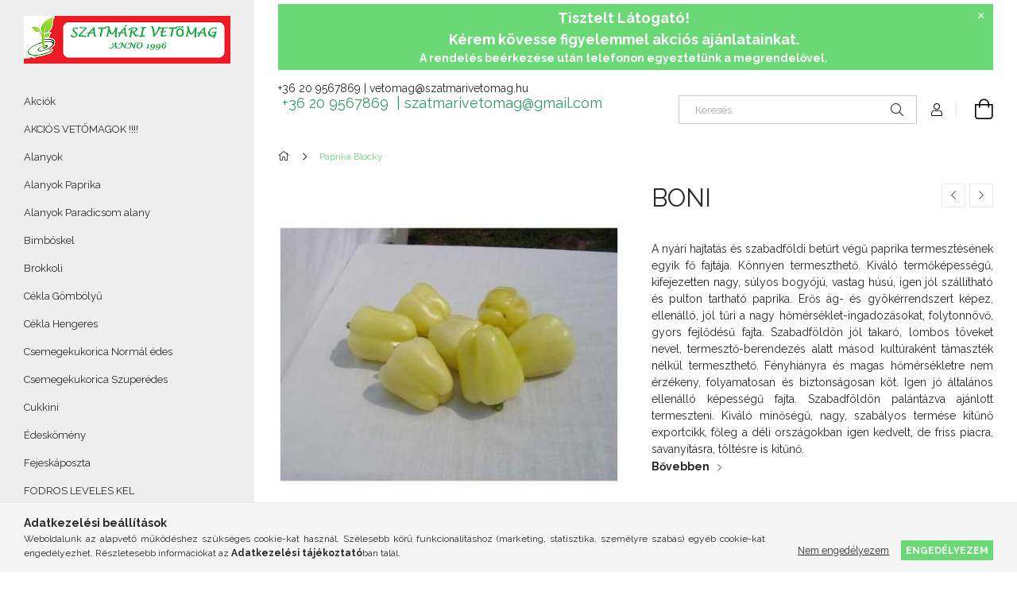

--- FILE ---
content_type: text/html; charset=UTF-8
request_url: https://szatmarivetomag.hu/spd/zki0000087/BONI
body_size: 21105
content:
<!DOCTYPE html>
<html lang="hu">
<head>
    <meta charset="utf-8">
<meta name="keywords" content="BONI |Paprika|Blocky|szatmarivetomag|zki, szatmarivetomag.hu">
<meta name="description" content="BONI , A nyári hajtatás és szabadföldi betűrt végű paprika termesztésének egyik fő fajtája. Könnyen termeszthető. Kiváló termőképességű, kifejezetten nagy, súly">
<meta name="robots" content="index, follow">
<meta http-equiv="X-UA-Compatible" content="IE=Edge">
<meta property="og:site_name" content="szatmarivetomag.hu" />
<meta property="og:title" content="BONI |Paprika|Blocky|szatmarivetomag|zki - szatmarivetomag.h">
<meta property="og:description" content="BONI , A nyári hajtatás és szabadföldi betűrt végű paprika termesztésének egyik fő fajtája. Könnyen termeszthető. Kiváló termőképességű, kifejezetten nagy, súly">
<meta property="og:type" content="product">
<meta property="og:url" content="https://szatmarivetomag.hu/spd/zki0000087/BONI">
<meta property="og:image" content="https://szatmarivetomag.hu/img/23122/zki0000087/zki0000087.jpg">
<meta name="mobile-web-app-capable" content="yes">
<meta name="apple-mobile-web-app-capable" content="yes">
<meta name="MobileOptimized" content="320">
<meta name="HandheldFriendly" content="true">

<title>BONI |Paprika|Blocky|szatmarivetomag|zki - szatmarivetomag.h</title>


<script>
var service_type="shop";
var shop_url_main="https://szatmarivetomag.hu";
var actual_lang="hu";
var money_len="0";
var money_thousend=" ";
var money_dec=",";
var shop_id=23122;
var unas_design_url="https:"+"/"+"/"+"szatmarivetomag.hu"+"/"+"!common_design"+"/"+"base"+"/"+"001905"+"/";
var unas_design_code='001905';
var unas_base_design_code='1900';
var unas_design_ver=4;
var unas_design_subver=6;
var unas_shop_url='https://szatmarivetomag.hu';
var responsive="yes";
var price_nullcut_disable=1;
var config_plus=new Array();
config_plus['cart_redirect']=1;
config_plus['money_type']='Ft';
config_plus['money_type_display']='Ft';
var lang_text=new Array();

var UNAS = UNAS || {};
UNAS.shop={"base_url":'https://szatmarivetomag.hu',"domain":'szatmarivetomag.hu',"username":'szatmarivetomag.unas.hu',"id":23122,"lang":'hu',"currency_type":'Ft',"currency_code":'HUF',"currency_rate":'1',"currency_length":0,"base_currency_length":0,"canonical_url":'https://szatmarivetomag.hu/spd/zki0000087/BONI'};
UNAS.design={"code":'001905',"page":'product_details'};
UNAS.api_auth="db371c8d35c68d657af99176b3a2e147";
UNAS.customer={"email":'',"id":0,"group_id":0,"without_registration":0};
UNAS.shop["category_id"]="190364";
UNAS.shop["sku"]="zki0000087";
UNAS.shop["product_id"]="399457693";
UNAS.shop["only_private_customer_can_purchase"] = false;
 

UNAS.text = {
    "button_overlay_close": `Bezár`,
    "popup_window": `Felugró ablak`,
    "list": `lista`,
    "updating_in_progress": `frissítés folyamatban`,
    "updated": `frissítve`,
    "is_opened": `megnyitva`,
    "is_closed": `bezárva`,
    "deleted": `törölve`,
    "consent_granted": `hozzájárulás megadva`,
    "consent_rejected": `hozzájárulás elutasítva`,
    "field_is_incorrect": `mező hibás`,
    "error_title": `Hiba!`,
    "product_variants": `termék változatok`,
    "product_added_to_cart": `A termék a kosárba került`,
    "product_added_to_cart_with_qty_problem": `A termékből csak [qty_added_to_cart] [qty_unit] került kosárba`,
    "product_removed_from_cart": `A termék törölve a kosárból`,
    "reg_title_name": `Név`,
    "reg_title_company_name": `Cégnév`,
    "number_of_items_in_cart": `Kosárban lévő tételek száma`,
    "cart_is_empty": `A kosár üres`,
    "cart_updated": `A kosár frissült`,
    "mandatory": `Kötelező!`
};



UNAS.text["delete_from_favourites"]= `Törlés a kedvencek közül`;
UNAS.text["add_to_favourites"]= `Kedvencekhez`;








window.lazySizesConfig=window.lazySizesConfig || {};
window.lazySizesConfig.loadMode=1;
window.lazySizesConfig.loadHidden=false;

window.dataLayer = window.dataLayer || [];
function gtag(){dataLayer.push(arguments)};
gtag('js', new Date());
</script>

<script src="https://szatmarivetomag.hu/!common_packages/jquery/jquery-3.2.1.js?mod_time=1759314984"></script>
<script src="https://szatmarivetomag.hu/!common_packages/jquery/plugins/migrate/migrate.js?mod_time=1759314984"></script>
<script src="https://szatmarivetomag.hu/!common_packages/jquery/plugins/autocomplete/autocomplete.js?mod_time=1759314984"></script>
<script src="https://szatmarivetomag.hu/!common_packages/jquery/plugins/tools/overlay/overlay.js?mod_time=1759314984"></script>
<script src="https://szatmarivetomag.hu/!common_packages/jquery/plugins/tools/toolbox/toolbox.expose.js?mod_time=1759314984"></script>
<script src="https://szatmarivetomag.hu/!common_packages/jquery/plugins/lazysizes/lazysizes.min.js?mod_time=1759314984"></script>
<script src="https://szatmarivetomag.hu/!common_packages/jquery/own/shop_common/exploded/common.js?mod_time=1769410771"></script>
<script src="https://szatmarivetomag.hu/!common_packages/jquery/own/shop_common/exploded/common_overlay.js?mod_time=1759314984"></script>
<script src="https://szatmarivetomag.hu/!common_packages/jquery/own/shop_common/exploded/common_shop_popup.js?mod_time=1759314984"></script>
<script src="https://szatmarivetomag.hu/!common_packages/jquery/own/shop_common/exploded/page_product_details.js?mod_time=1759314984"></script>
<script src="https://szatmarivetomag.hu/!common_packages/jquery/own/shop_common/exploded/function_favourites.js?mod_time=1759314984"></script>
<script src="https://szatmarivetomag.hu/!common_packages/jquery/own/shop_common/exploded/function_recommend.js?mod_time=1759314984"></script>
<script src="https://szatmarivetomag.hu/!common_packages/jquery/own/shop_common/exploded/function_product_print.js?mod_time=1759314984"></script>
<script src="https://szatmarivetomag.hu/!common_packages/jquery/plugins/hoverintent/hoverintent.js?mod_time=1759314984"></script>
<script src="https://szatmarivetomag.hu/!common_packages/jquery/own/shop_tooltip/shop_tooltip.js?mod_time=1759314984"></script>
<script src="https://szatmarivetomag.hu/!common_design/base/001900/main.js?mod_time=1759314986"></script>
<script src="https://szatmarivetomag.hu/!common_packages/jquery/plugins/perfectscrollbar/perfect-scrollbar-1.4.0/perfect-scrollbar.min.js?mod_time=1759314984"></script>
<script src="https://szatmarivetomag.hu/!common_packages/jquery/plugins/swiper/swiper-bundle.min.js?mod_time=1759314984"></script>
<script src="https://szatmarivetomag.hu/!common_packages/jquery/plugins/toastr/toastr.min.js?mod_time=1759314984"></script>
<script src="https://szatmarivetomag.hu/!common_packages/jquery/plugins/tippy/popper-2.4.4.min.js?mod_time=1759314984"></script>
<script src="https://szatmarivetomag.hu/!common_packages/jquery/plugins/tippy/tippy-bundle.umd.min.js?mod_time=1759314984"></script>
<script src="https://szatmarivetomag.hu/!common_packages/jquery/plugins/photoswipe/photoswipe.min.js?mod_time=1759314984"></script>
<script src="https://szatmarivetomag.hu/!common_packages/jquery/plugins/photoswipe/photoswipe-ui-default.min.js?mod_time=1759314984"></script>

<link href="https://szatmarivetomag.hu/temp/shop_23122_a0b68e58b57d9d16889999694a580e99.css?mod_time=1769775114" rel="stylesheet" type="text/css">

<link href="https://szatmarivetomag.hu/spd/zki0000087/BONI" rel="canonical">
    <link id="favicon-32x32" rel="icon" type="image/png" href="https://szatmarivetomag.hu/!common_design/own/image/favicon_32x32.png" sizes="32x32">
    <link id="favicon-192x192" rel="icon" type="image/png" href="https://szatmarivetomag.hu/!common_design/own/image/favicon_192x192.png" sizes="192x192">
            <link rel="apple-touch-icon" href="https://szatmarivetomag.hu/!common_design/own/image/favicon_32x32.png" sizes="32x32">
        <link rel="apple-touch-icon" href="https://szatmarivetomag.hu/!common_design/own/image/favicon_192x192.png" sizes="192x192">
        <script>
        var google_consent=1;
    
        gtag('consent', 'default', {
           'ad_storage': 'denied',
           'ad_user_data': 'denied',
           'ad_personalization': 'denied',
           'analytics_storage': 'denied',
           'functionality_storage': 'denied',
           'personalization_storage': 'denied',
           'security_storage': 'granted'
        });

    
        gtag('consent', 'update', {
           'ad_storage': 'denied',
           'ad_user_data': 'denied',
           'ad_personalization': 'denied',
           'analytics_storage': 'denied',
           'functionality_storage': 'denied',
           'personalization_storage': 'denied',
           'security_storage': 'granted'
        });

        </script>
    
    <meta content="width=device-width, initial-scale=1.0" name="viewport">
	<link rel="preload" href="https://szatmarivetomag.hu/!common_design/own/fonts/1800/customicons/custom-icons.woff2" as="font" type="font/woff2" crossorigin>
    <link rel="preconnect" href="https://fonts.gstatic.com">
    <link rel="preload" href="https://fonts.googleapis.com/css2?family=Raleway:wght@400;700&display=swap" as="style">
    <link rel="stylesheet" href="https://fonts.googleapis.com/css2?family=Raleway:wght@400;700&display=swap" media="print" onload="this.media='all'">
    <noscript>
        <link rel="stylesheet" href="https://fonts.googleapis.com/css2?family=Raleway:wght@400;700&display=swap">
    </noscript>

    
    
    
    
    
    

    
    
    
    



                                       <style>
                .banner_start_big-wrapper .swiper-slide {
                    padding-top: calc(66.6225165563%);
                }
                 @media (max-width: 991.98px){ .banner_start_big-wrapper .swiper-slide { padding-top: calc(66.5966386555%);}}                  @media (max-width: 767.98px){ .banner_start_big-wrapper .swiper-slide { padding-top: calc(66.6225165563%);}}                  @media (max-width: 575.98px){ .banner_start_big-wrapper .swiper-slide { padding-top: calc(66.4864864865%);}}                 </style>

                                    <link rel="preload" media="(max-width: 364.98px)" imagesrcset="https://szatmarivetomag.hu/!common_design/custom/szatmarivetomag.unas.hu/element/layout_hu_banner_start_big-755_1_xxsmall.jpg?time=1640189963 1x, https://szatmarivetomag.hu/!common_design/custom/szatmarivetomag.unas.hu/element/layout_hu_banner_start_big-755_1_xxsmall_retina.jpg?time=1640189963 2x" href="https://szatmarivetomag.hu/!common_design/custom/szatmarivetomag.unas.hu/element/layout_hu_banner_start_big-755_1_xxsmall.jpg?time=1640189963" as="image">
                                                    <link rel="preload" media="(min-width: 365px) and (max-width: 413.98px)" imagesrcset="https://szatmarivetomag.hu/!common_design/custom/szatmarivetomag.unas.hu/element/layout_hu_banner_start_big-755_1_xsmall.jpg?time=1640189963 1x, https://szatmarivetomag.hu/!common_design/custom/szatmarivetomag.unas.hu/element/layout_hu_banner_start_big-755_1_xsmall_retina.jpg?time=1640189963 2x" href="https://szatmarivetomag.hu/!common_design/custom/szatmarivetomag.unas.hu/element/layout_hu_banner_start_big-755_1_xsmall.jpg?time=1640189963" as="image">
                                                    <link rel="preload" media="(min-width: 414px) and (max-width: 575.98px)" imagesrcset="https://szatmarivetomag.hu/!common_design/custom/szatmarivetomag.unas.hu/element/layout_hu_banner_start_big-755_1_small.jpg?time=1640189963 1x, https://szatmarivetomag.hu/!common_design/custom/szatmarivetomag.unas.hu/element/layout_hu_banner_start_big-755_1_small_retina.jpg?time=1640189963 2x" href="https://szatmarivetomag.hu/!common_design/custom/szatmarivetomag.unas.hu/element/layout_hu_banner_start_big-755_1_small.jpg?time=1640189963" as="image">
                                                    <link rel="preload" media="(min-width: 576px) and (max-width: 767.98px)" imagesrcset="https://szatmarivetomag.hu/!common_design/custom/szatmarivetomag.unas.hu/element/layout_hu_banner_start_big-755_1_medium.jpg?time=1640189963 1x, https://szatmarivetomag.hu/!common_design/custom/szatmarivetomag.unas.hu/element/layout_hu_banner_start_big-755_1_medium_retina.jpg?time=1640189963 2x" href="https://szatmarivetomag.hu/!common_design/custom/szatmarivetomag.unas.hu/element/layout_hu_banner_start_big-755_1_medium.jpg?time=1640189963" as="image">
                                                    <link rel="preload" media="(min-width: 768px) and (max-width: 991.98px)" imagesrcset="https://szatmarivetomag.hu/!common_design/custom/szatmarivetomag.unas.hu/element/layout_hu_banner_start_big-755_1_large.jpg?time=1640189963 1x, https://szatmarivetomag.hu/!common_design/custom/szatmarivetomag.unas.hu/element/layout_hu_banner_start_big-755_1_large_retina.jpg?time=1640189963 2x" href="https://szatmarivetomag.hu/!common_design/custom/szatmarivetomag.unas.hu/element/layout_hu_banner_start_big-755_1_large.jpg?time=1640189963" as="image">
                                                    <link rel="preload" media="(min-width: 992px) and (max-width: 1199.98px)" imagesrcset="https://szatmarivetomag.hu/!common_design/custom/szatmarivetomag.unas.hu/element/layout_hu_banner_start_big-755_1_xlarge.jpg?time=1640189963 1x, https://szatmarivetomag.hu/!common_design/custom/szatmarivetomag.unas.hu/element/layout_hu_banner_start_big-755_1_xlarge_retina.jpg?time=1640189963 2x" href="https://szatmarivetomag.hu/!common_design/custom/szatmarivetomag.unas.hu/element/layout_hu_banner_start_big-755_1_xlarge.jpg?time=1640189963" as="image">
                                            <link rel="preload" media="(min-width: 1200px) and (max-width: 1439.98px)" imagesrcset="https://szatmarivetomag.hu/!common_design/custom/szatmarivetomag.unas.hu/element/layout_hu_banner_start_big-755_1_xxlarge.jpg?time=1640189963 1x, https://szatmarivetomag.hu/!common_design/custom/szatmarivetomag.unas.hu/element/layout_hu_banner_start_big-755_1_xxlarge_retina.jpg?time=1640189963 2x" href="https://szatmarivetomag.hu/!common_design/custom/szatmarivetomag.unas.hu/element/layout_hu_banner_start_big-755_1_xxlarge.jpg?time=1640189963" as="image">
                                                            <link rel="preload" media="(min-width: 1440px)" imagesrcset="https://szatmarivetomag.hu/!common_design/custom/szatmarivetomag.unas.hu/element/layout_hu_banner_start_big-755_1_default.jpg?time=1640189963 1x, https://szatmarivetomag.hu/!common_design/custom/szatmarivetomag.unas.hu/element/layout_hu_banner_start_big-755_1_default_retina.jpg?time=1640189963 2x" href="https://szatmarivetomag.hu/!common_design/custom/szatmarivetomag.unas.hu/element/layout_hu_banner_start_big-755_1_default.jpg?time=1640189963" as="image">
                                                                                        
    


                                            <style>
                 .start_item_1-wrapper {padding-top: calc(48.3443708609%);}
                  @media (max-width: 991.98px){ .start_item_1-wrapper { padding-top: calc(48.3443708609%);}}                   @media (max-width: 767.98px){ .start_item_1-wrapper { padding-top: calc(48.3443708609%);}}                   @media (max-width: 575.98px){ .start_item_1-wrapper { padding-top: calc(48.3443708609%);}}                  </style>
                           
    


                                            <style>
                 .start_item_2-wrapper {padding-top: calc(56.1589403974%);}
                  @media (max-width: 991.98px){ .start_item_2-wrapper { padding-top: calc(56.1589403974%);}}                   @media (max-width: 767.98px){ .start_item_2-wrapper { padding-top: calc(56.1589403974%);}}                   @media (max-width: 575.98px){ .start_item_2-wrapper { padding-top: calc(56.1589403974%);}}                  </style>
                           
    


                    <style>
.start_brand_slider-1{width:180px;}
.start_brand_slider-2{width:138px;}
.start_brand_slider-3{width:152px;}
.start_brand_slider-4{width:80px;}
.start_brand_slider-5{width:80px;}
.start_brand_slider-6{width:144px;}
.start_brand_slider-7{width:205px;}
.start_brand_slider-8{width:141px;}
.start_brand_slider-9{width:326px;}
.start_brand_slider-10{width:117px;}
.start_brand_slider-11{width:229px;}
.start_brand_slider-12{width:173px;}
#swiper-container--start_brand_slider{
min-height:94px;
}
</style>

    
    



                        
                        <style>                                                            .start-banner__element-1 .start-banner__element-img-wrap {
                            padding-top: calc(50%);
                            width: 300px;
                        }
                                                                                                                        </style>
                        
    
    
    
    
</head>






<body class='design_ver4 design_subver1 design_subver2 design_subver3 design_subver4 design_subver5 design_subver6' id="ud_shop_artdet">
<div id="image_to_cart" style="display:none; position:absolute; z-index:100000;"></div>
<div class="overlay_common overlay_warning" id="overlay_cart_add"></div>
<script>$(document).ready(function(){ overlay_init("cart_add",{"onBeforeLoad":false}); });</script>
<div id="overlay_login_outer"></div>	
	<script>
	$(document).ready(function(){
	    var login_redir_init="";

		$("#overlay_login_outer").overlay({
			onBeforeLoad: function() {
                var login_redir_temp=login_redir_init;
                if (login_redir_act!="") {
                    login_redir_temp=login_redir_act;
                    login_redir_act="";
                }

									$.ajax({
						type: "GET",
						async: true,
						url: "https://szatmarivetomag.hu/shop_ajax/ajax_popup_login.php",
						data: {
							shop_id:"23122",
							lang_master:"hu",
                            login_redir:login_redir_temp,
							explicit:"ok",
							get_ajax:"1"
						},
						success: function(data){
							$("#overlay_login_outer").html(data);
							if (unas_design_ver >= 5) $("#overlay_login_outer").modal('show');
							$('#overlay_login1 input[name=shop_pass_login]').keypress(function(e) {
								var code = e.keyCode ? e.keyCode : e.which;
								if(code.toString() == 13) {		
									document.form_login_overlay.submit();		
								}	
							});	
						}
					});
								},
			top: 50,
			mask: {
	color: "#000000",
	loadSpeed: 200,
	maskId: "exposeMaskOverlay",
	opacity: 0.7
},
			closeOnClick: (config_plus['overlay_close_on_click_forced'] === 1),
			onClose: function(event, overlayIndex) {
				$("#login_redir").val("");
			},
			load: false
		});
		
			});
	function overlay_login() {
		$(document).ready(function(){
			$("#overlay_login_outer").overlay().load();
		});
	}
	function overlay_login_remind() {
        if (unas_design_ver >= 5) {
            $("#overlay_remind").overlay().load();
        } else {
            $(document).ready(function () {
                $("#overlay_login_outer").overlay().close();
                setTimeout('$("#overlay_remind").overlay().load();', 250);
            });
        }
	}

    var login_redir_act="";
    function overlay_login_redir(redir) {
        login_redir_act=redir;
        $("#overlay_login_outer").overlay().load();
    }
	</script>  
	<div class="overlay_common overlay_info" id="overlay_remind"></div>
<script>$(document).ready(function(){ overlay_init("remind",[]); });</script>

	<script>
    	function overlay_login_error_remind() {
		$(document).ready(function(){
			load_login=0;
			$("#overlay_error").overlay().close();
			setTimeout('$("#overlay_remind").overlay().load();', 250);	
		});
	}
	</script>  
	<div class="overlay_common overlay_info" id="overlay_newsletter"></div>
<script>$(document).ready(function(){ overlay_init("newsletter",[]); });</script>

<script>
function overlay_newsletter() {
    $(document).ready(function(){
        $("#overlay_newsletter").overlay().load();
    });
}
</script>
<div class="overlay_common overlay_error" id="overlay_script"></div>
<script>$(document).ready(function(){ overlay_init("script",[]); });</script>
    <script>
    $(document).ready(function() {
        $.ajax({
            type: "GET",
            url: "https://szatmarivetomag.hu/shop_ajax/ajax_stat.php",
            data: {master_shop_id:"23122",get_ajax:"1"}
        });
    });
    </script>
    

<div id="container" class="page_shop_artdet_zki0000087 position-relative d-flex filter-in-subcategory-disabled">
    <div class="col-fix-custom-1 side-dropdown" data-content-for=".side-btn, .filter-btn" data-content-direction="left">
        <section class="main-left">
            <div class="main-left__inner h-100">
                <button class="main-left__close-btn btn-close d-xl-none" data-btn-for=".side-dropdown" type="button" aria-label="Bezár"></button>
                <div class="main-left__content d-flex flex-column">
                    <header class="main-left__header">
                        


        <div id="header_logo_img1" class="js-element logo d-none d-xl-block mb-5 px-5" data-element-name="header_logo">
                                    <a href="https://szatmarivetomag.hu/">                <picture>
                    <source srcset="                                    https://szatmarivetomag.hu/!common_design/custom/szatmarivetomag.unas.hu/element/layout_hu_header_logo-260x60_1_default.png?time=1640189810 260w,
                                    https://szatmarivetomag.hu/!common_design/custom/szatmarivetomag.unas.hu/element/layout_hu_header_logo-260x60_1_default_retina.png?time=1640189810 520w                                    "
                            sizes=" 260px"
                    >
                    <img src="https://szatmarivetomag.hu/!common_design/custom/szatmarivetomag.unas.hu/element/layout_hu_header_logo-260x60_1_default.png?time=1640189810"
                         alt="szatmarivetomag.hu"
                    >
                </picture>
                </a>                        </div>
    
                    </header>
                    <div class="box_container main-menus has-toggle-button">
                        <div class="box">
                            <div id="main-menus-content" class="box__content main-menus__content js-main-menus-content has-maxheight is-active">
                                    <ul class="cat-menus level-0" data-level="cat-level-0">
                                <li class='cat-menu is-spec-item js-cat-menu-akcio' data-id="akcio">
            <span class="cat-menu__name" >
                <a class='cat-menu__link' href='https://szatmarivetomag.hu/shop_artspec.php?artspec=1' >                    Akciók                    </a>            </span>
                            </li>
                                <li class='cat-menu js-cat-menu-822372' data-id="822372">
            <span class="cat-menu__name" >
                <a class='cat-menu__link' href='https://szatmarivetomag.hu/spl/822372/AKCIOS-VETOMAGOK' >                    AKCIÓS VETŐMAGOK !!!!                    </a>            </span>
                            </li>
                                <li class='cat-menu js-cat-menu-679531' data-id="679531">
            <span class="cat-menu__name" >
                <a class='cat-menu__link' href='https://szatmarivetomag.hu/spl/679531/Alanyok' >                    Alanyok                    </a>            </span>
                            </li>
                                <li class='cat-menu js-cat-menu-238136' data-id="238136">
            <span class="cat-menu__name" >
                <a class='cat-menu__link' href='https://szatmarivetomag.hu/spl/238136/Alanyok-Paprika' >                    Alanyok Paprika                    </a>            </span>
                            </li>
                                <li class='cat-menu js-cat-menu-802829' data-id="802829">
            <span class="cat-menu__name" >
                <a class='cat-menu__link' href='https://szatmarivetomag.hu/spl/802829/Alanyok-Paradicsom-alany' >                    Alanyok Paradicsom alany                    </a>            </span>
                            </li>
                                <li class='cat-menu js-cat-menu-645516' data-id="645516">
            <span class="cat-menu__name" >
                <a class='cat-menu__link' href='https://szatmarivetomag.hu/spl/645516/Bimboskel' >                    Bimbóskel                    </a>            </span>
                            </li>
                                <li class='cat-menu js-cat-menu-544567' data-id="544567">
            <span class="cat-menu__name" >
                <a class='cat-menu__link' href='https://szatmarivetomag.hu/spl/544567/Brokkoli' >                    Brokkoli                    </a>            </span>
                            </li>
                                <li class='cat-menu js-cat-menu-502803' data-id="502803">
            <span class="cat-menu__name" >
                <a class='cat-menu__link' href='https://szatmarivetomag.hu/spl/502803/Cekla-Gombolyu' >                    Cékla Gömbölyű                    </a>            </span>
                            </li>
                                <li class='cat-menu js-cat-menu-662753' data-id="662753">
            <span class="cat-menu__name" >
                <a class='cat-menu__link' href='https://szatmarivetomag.hu/spl/662753/Cekla-Hengeres' >                    Cékla Hengeres                    </a>            </span>
                            </li>
                                <li class='cat-menu js-cat-menu-472431' data-id="472431">
            <span class="cat-menu__name" >
                <a class='cat-menu__link' href='https://szatmarivetomag.hu/spl/472431/Csemegekukorica-Normal-edes' >                    Csemegekukorica Normál édes                    </a>            </span>
                            </li>
                                <li class='cat-menu js-cat-menu-745175' data-id="745175">
            <span class="cat-menu__name" >
                <a class='cat-menu__link' href='https://szatmarivetomag.hu/spl/745175/Csemegekukorica-Szuperedes' >                    Csemegekukorica Szuperédes                    </a>            </span>
                            </li>
                                <li class='cat-menu js-cat-menu-101905' data-id="101905">
            <span class="cat-menu__name" >
                <a class='cat-menu__link' href='https://szatmarivetomag.hu/spl/101905/Cukkini' >                    Cukkini                    </a>            </span>
                            </li>
                                <li class='cat-menu js-cat-menu-232503' data-id="232503">
            <span class="cat-menu__name" >
                <a class='cat-menu__link' href='https://szatmarivetomag.hu/spl/232503/Edeskomeny' >                    Édeskömény                    </a>            </span>
                            </li>
                                <li class='cat-menu js-cat-menu-287931' data-id="287931">
            <span class="cat-menu__name" >
                <a class='cat-menu__link' href='https://szatmarivetomag.hu/spl/287931/Fejeskaposzta' >                    Fejeskáposzta                    </a>            </span>
                            </li>
                                <li class='cat-menu js-cat-menu-501521' data-id="501521">
            <span class="cat-menu__name" >
                <a class='cat-menu__link' href='https://szatmarivetomag.hu/spl/501521/FODROS-LEVELES-KEL' >                    FODROS LEVELES KEL                    </a>            </span>
                            </li>
                                <li class='cat-menu js-cat-menu-379188' data-id="379188">
            <span class="cat-menu__name" >
                <a class='cat-menu__link' href='https://szatmarivetomag.hu/spl/379188/Gorogdinnye' >                    Görögdinnye                    </a>            </span>
                            </li>
                                <li class='cat-menu js-cat-menu-798147' data-id="798147">
            <span class="cat-menu__name" >
                <a class='cat-menu__link' href='https://szatmarivetomag.hu/spl/798147/Hagyma-Attelelo-hagyma' >                    Hagyma   Áttelelő hagyma                    </a>            </span>
                            </li>
                                <li class='cat-menu js-cat-menu-843967' data-id="843967">
            <span class="cat-menu__name" >
                <a class='cat-menu__link' href='https://szatmarivetomag.hu/spl/843967/Hagyma-Lila-hagyma' >                    Hagyma   Lila hagyma                    </a>            </span>
                            </li>
                                <li class='cat-menu js-cat-menu-732294' data-id="732294">
            <span class="cat-menu__name" >
                <a class='cat-menu__link' href='https://szatmarivetomag.hu/spl/732294/Hagyma-Porehagyma' >                    Hagyma   Póréhagyma                    </a>            </span>
                            </li>
                                <li class='cat-menu js-cat-menu-372839' data-id="372839">
            <span class="cat-menu__name" >
                <a class='cat-menu__link' href='https://szatmarivetomag.hu/spl/372839/Hagyma-Salottahagyma' >                    Hagyma   Salottahagyma                    </a>            </span>
                            </li>
                                <li class='cat-menu js-cat-menu-632990' data-id="632990">
            <span class="cat-menu__name" >
                <a class='cat-menu__link' href='https://szatmarivetomag.hu/spl/632990/Hagyma-Voroshagyma' >                    Hagyma   Vöröshagyma                    </a>            </span>
                            </li>
                                <li class='cat-menu js-cat-menu-308891' data-id="308891">
            <span class="cat-menu__name" >
                <a class='cat-menu__link' href='https://szatmarivetomag.hu/spl/308891/Hagyma-Attelelo-hagyma' >                    Hagyma Áttelelő hagyma                    </a>            </span>
                            </li>
                                <li class='cat-menu js-cat-menu-282536' data-id="282536">
            <span class="cat-menu__name" >
                <a class='cat-menu__link' href='https://szatmarivetomag.hu/spl/282536/Hagyma-Feher-hagyma' >                    Hagyma Fehér hagyma                    </a>            </span>
                            </li>
                                <li class='cat-menu js-cat-menu-326746' data-id="326746">
            <span class="cat-menu__name" >
                <a class='cat-menu__link' href='https://szatmarivetomag.hu/spl/326746/Hagyma-Kotozohagyma' >                    Hagyma Kötözőhagyma                    </a>            </span>
                            </li>
                                <li class='cat-menu js-cat-menu-514311' data-id="514311">
            <span class="cat-menu__name" >
                <a class='cat-menu__link' href='https://szatmarivetomag.hu/spl/514311/Hagyma-Salottahagyma' >                    Hagyma Salottahagyma                    </a>            </span>
                            </li>
                                <li class='cat-menu js-cat-menu-947226' data-id="947226">
            <span class="cat-menu__name" >
                <a class='cat-menu__link' href='https://szatmarivetomag.hu/spl/947226/Kapor' >                    Kapor                    </a>            </span>
                            </li>
                                <li class='cat-menu js-cat-menu-562078' data-id="562078">
            <span class="cat-menu__name" >
                <a class='cat-menu__link' href='https://szatmarivetomag.hu/spl/562078/Karalabe' >                    Karalábé                    </a>            </span>
                            </li>
                                <li class='cat-menu js-cat-menu-947665' data-id="947665">
            <span class="cat-menu__name" >
                <a class='cat-menu__link' href='https://szatmarivetomag.hu/spl/947665/Karfiol' >                    Karfiol                    </a>            </span>
                            </li>
                                <li class='cat-menu js-cat-menu-743859' data-id="743859">
            <span class="cat-menu__name" >
                <a class='cat-menu__link' href='https://szatmarivetomag.hu/spl/743859/Kelkaposzta' >                    Kelkáposzta                    </a>            </span>
                            </li>
                                <li class='cat-menu js-cat-menu-100037' data-id="100037">
            <span class="cat-menu__name" >
                <a class='cat-menu__link' href='https://szatmarivetomag.hu/spl/100037/Kifejtobab' >                    Kifejtőbab                    </a>            </span>
                            </li>
                                <li class='cat-menu js-cat-menu-503990' data-id="503990">
            <span class="cat-menu__name" >
                <a class='cat-menu__link' href='https://szatmarivetomag.hu/spl/503990/Kinai-kel' >                    Kínai kel                    </a>            </span>
                            </li>
                                <li class='cat-menu js-cat-menu-992709' data-id="992709">
            <span class="cat-menu__name" >
                <a class='cat-menu__link' href='https://szatmarivetomag.hu/spl/992709/Leveles-kel' >                    Leveles kel                    </a>            </span>
                            </li>
                                <li class='cat-menu js-cat-menu-937134' data-id="937134">
            <span class="cat-menu__name" >
                <a class='cat-menu__link' href='https://szatmarivetomag.hu/spl/937134/Mangold' >                    Mángold                    </a>            </span>
                            </li>
                                <li class='cat-menu js-cat-menu-619449' data-id="619449">
            <span class="cat-menu__name" >
                <a class='cat-menu__link' href='https://szatmarivetomag.hu/spl/619449/OLAJTOK' >                    OLAJTÖK                    </a>            </span>
                            </li>
                                <li class='cat-menu js-cat-menu-158027' data-id="158027">
            <span class="cat-menu__name" >
                <a class='cat-menu__link' href='https://szatmarivetomag.hu/spl/158027/Padlizsan-Tojasgyumolcs' >                    Padlizsán (Tojásgyümölcs)                    </a>            </span>
                            </li>
                                <li class='cat-menu js-cat-menu-299244' data-id="299244">
            <span class="cat-menu__name" >
                <a class='cat-menu__link' href='https://szatmarivetomag.hu/spl/299244/Pak-Choi' >                    Pak Choi                    </a>            </span>
                            </li>
                                <li class='cat-menu js-cat-menu-527622' data-id="527622">
            <span class="cat-menu__name" >
                <a class='cat-menu__link' href='https://szatmarivetomag.hu/spl/527622/Paprika-Almapaprika' >                    Paprika Almapaprika                    </a>            </span>
                            </li>
                                <li class='cat-menu js-cat-menu-190364' data-id="190364">
            <span class="cat-menu__name" >
                <a class='cat-menu__link' href='https://szatmarivetomag.hu/spl/190364/Paprika-Blocky' >                    Paprika Blocky                    </a>            </span>
                            </li>
                                <li class='cat-menu js-cat-menu-731731' data-id="731731">
            <span class="cat-menu__name" >
                <a class='cat-menu__link' href='https://szatmarivetomag.hu/spl/731731/Paprika-Chili' >                    Paprika Chili                    </a>            </span>
                            </li>
                                <li class='cat-menu js-cat-menu-515117' data-id="515117">
            <span class="cat-menu__name" >
                <a class='cat-menu__link' href='https://szatmarivetomag.hu/spl/515117/Paprika-Csipos-Bogyiszloi' >                    Paprika Csípős Bogyiszlói                    </a>            </span>
                            </li>
                                <li class='cat-menu js-cat-menu-763249' data-id="763249">
            <span class="cat-menu__name" >
                <a class='cat-menu__link' href='https://szatmarivetomag.hu/spl/763249/Paprika-Dulce-Italiano' >                    Paprika Dulce Italiano                    </a>            </span>
                            </li>
                                <li class='cat-menu js-cat-menu-761891' data-id="761891">
            <span class="cat-menu__name" >
                <a class='cat-menu__link' href='https://szatmarivetomag.hu/spl/761891/Paprika-Fuszerpaprika' >                    Paprika Fűszerpaprika                    </a>            </span>
                            </li>
                                <li class='cat-menu js-cat-menu-983697' data-id="983697">
            <span class="cat-menu__name" >
                <a class='cat-menu__link' href='https://szatmarivetomag.hu/spl/983697/Paprika-Hegyes-edes' >                    Paprika Hegyes édes                    </a>            </span>
                            </li>
                                <li class='cat-menu js-cat-menu-144512' data-id="144512">
            <span class="cat-menu__name" >
                <a class='cat-menu__link' href='https://szatmarivetomag.hu/spl/144512/Paprika-Hegyes-Eros' >                    Paprika Hegyes Erős                    </a>            </span>
                            </li>
                                <li class='cat-menu js-cat-menu-446654' data-id="446654">
            <span class="cat-menu__name" >
                <a class='cat-menu__link' href='https://szatmarivetomag.hu/spl/446654/Paprika-Jalapeno' >                    Paprika Jalapeno                    </a>            </span>
                            </li>
                                <li class='cat-menu js-cat-menu-185857' data-id="185857">
            <span class="cat-menu__name" >
                <a class='cat-menu__link' href='https://szatmarivetomag.hu/spl/185857/Paprika-Kapia' >                    Paprika Kápia                    </a>            </span>
                            </li>
                                <li class='cat-menu js-cat-menu-962390' data-id="962390">
            <span class="cat-menu__name" >
                <a class='cat-menu__link' href='https://szatmarivetomag.hu/spl/962390/Paprika-Kulonlegesseg' >                    Paprika Különlegesség                    </a>            </span>
                            </li>
                                <li class='cat-menu js-cat-menu-447762' data-id="447762">
            <span class="cat-menu__name" >
                <a class='cat-menu__link' href='https://szatmarivetomag.hu/spl/447762/Paprika-Paradicsom-paprika' >                    Paprika Paradicsom paprika                    </a>            </span>
                            </li>
                                <li class='cat-menu js-cat-menu-834914' data-id="834914">
            <span class="cat-menu__name" >
                <a class='cat-menu__link' href='https://szatmarivetomag.hu/spl/834914/Paprika-TV-halvanyzold-csipos' >                    Paprika TV  halványzöld csípős                    </a>            </span>
                            </li>
                                <li class='cat-menu js-cat-menu-729524' data-id="729524">
            <span class="cat-menu__name" >
                <a class='cat-menu__link' href='https://szatmarivetomag.hu/spl/729524/Paprika-TV-halvanyzold-edes' >                    Paprika TV  halványzöld édes                    </a>            </span>
                            </li>
                                <li class='cat-menu js-cat-menu-442895' data-id="442895">
            <span class="cat-menu__name" >
                <a class='cat-menu__link' href='https://szatmarivetomag.hu/spl/442895/Paprika-TV-feher-csipos' >                    Paprika TV fehér csípős                    </a>            </span>
                            </li>
                                <li class='cat-menu js-cat-menu-891387' data-id="891387">
            <span class="cat-menu__name" >
                <a class='cat-menu__link' href='https://szatmarivetomag.hu/spl/891387/Paprika-TV-feher-edes' >                    Paprika TV fehér édes                    </a>            </span>
                            </li>
                                <li class='cat-menu js-cat-menu-631681' data-id="631681">
            <span class="cat-menu__name" >
                <a class='cat-menu__link' href='https://szatmarivetomag.hu/spl/631681/Paradicsom' >                    Paradicsom                    </a>            </span>
                            </li>
                                <li class='cat-menu js-cat-menu-499209' data-id="499209">
            <span class="cat-menu__name" >
                <a class='cat-menu__link' href='https://szatmarivetomag.hu/spl/499209/Pasztinak' >                    Pasztinák                    </a>            </span>
                            </li>
                                <li class='cat-menu js-cat-menu-402674' data-id="402674">
            <span class="cat-menu__name" >
                <a class='cat-menu__link' href='https://szatmarivetomag.hu/spl/402674/Patiszon' >                    Patiszon                    </a>            </span>
                            </li>
                                <li class='cat-menu js-cat-menu-694740' data-id="694740">
            <span class="cat-menu__name" >
                <a class='cat-menu__link' href='https://szatmarivetomag.hu/spl/694740/Petrezselyem-Gyoker' >                    Petrezselyem   Gyökér                    </a>            </span>
                            </li>
                                <li class='cat-menu js-cat-menu-597605' data-id="597605">
            <span class="cat-menu__name" >
                <a class='cat-menu__link' href='https://szatmarivetomag.hu/spl/597605/Petrezselyem-Level' >                    Petrezselyem   Levél                    </a>            </span>
                            </li>
                                <li class='cat-menu js-cat-menu-975678' data-id="975678">
            <span class="cat-menu__name" >
                <a class='cat-menu__link' href='https://szatmarivetomag.hu/spl/975678/Petrezselyem-Level' >                    Petrezselyem Levél                    </a>            </span>
                            </li>
                                <li class='cat-menu js-cat-menu-651786' data-id="651786">
            <span class="cat-menu__name" >
                <a class='cat-menu__link' href='https://szatmarivetomag.hu/spl/651786/Porzo' >                    Porzó                    </a>            </span>
                            </li>
                                <li class='cat-menu js-cat-menu-121338' data-id="121338">
            <span class="cat-menu__name" >
                <a class='cat-menu__link' href='https://szatmarivetomag.hu/spl/121338/Retek-Vajrepa' >                    Retek & Vajrépa                    </a>            </span>
                            </li>
                                <li class='cat-menu js-cat-menu-267494' data-id="267494">
            <span class="cat-menu__name" >
                <a class='cat-menu__link' href='https://szatmarivetomag.hu/spl/267494/Salata-Hajtato-fejessalata' >                    Saláta Hajtató fejessaláta                    </a>            </span>
                            </li>
                                <li class='cat-menu js-cat-menu-880530' data-id="880530">
            <span class="cat-menu__name" >
                <a class='cat-menu__link' href='https://szatmarivetomag.hu/spl/880530/Salata-Jegsalata' >                    Saláta Jégsaláta                    </a>            </span>
                            </li>
                                <li class='cat-menu js-cat-menu-533863' data-id="533863">
            <span class="cat-menu__name" >
                <a class='cat-menu__link' href='https://szatmarivetomag.hu/spl/533863/Salata-kulonlegessegek' >                    Saláta különlegességek                    </a>            </span>
                            </li>
                                <li class='cat-menu js-cat-menu-593110' data-id="593110">
            <span class="cat-menu__name" >
                <a class='cat-menu__link' href='https://szatmarivetomag.hu/spl/593110/Salata-Szabadfoldi-fejessalata' >                    Saláta Szabadföldi fejessaláta                    </a>            </span>
                            </li>
                                <li class='cat-menu js-cat-menu-345762' data-id="345762">
            <span class="cat-menu__name" >
                <a class='cat-menu__link' href='https://szatmarivetomag.hu/spl/345762/Sargadinnye' >                    Sárgadinnye                    </a>            </span>
                            </li>
                                <li class='cat-menu js-cat-menu-998579' data-id="998579">
            <span class="cat-menu__name" >
                <a class='cat-menu__link' href='https://szatmarivetomag.hu/spl/998579/Sargarepa-Berlikum' >                    Sárgarépa Berlikum                    </a>            </span>
                            </li>
                                <li class='cat-menu js-cat-menu-586745' data-id="586745">
            <span class="cat-menu__name" >
                <a class='cat-menu__link' href='https://szatmarivetomag.hu/spl/586745/Sargarepa-Flakker' >                    Sárgarépa Flakker                    </a>            </span>
                            </li>
                                <li class='cat-menu js-cat-menu-264736' data-id="264736">
            <span class="cat-menu__name" >
                <a class='cat-menu__link' href='https://szatmarivetomag.hu/spl/264736/Sargarepa-Nanti' >                    Sárgarépa Nanti                    </a>            </span>
                            </li>
                                <li class='cat-menu js-cat-menu-372352' data-id="372352">
            <span class="cat-menu__name" >
                <a class='cat-menu__link' href='https://szatmarivetomag.hu/spl/372352/Sonkahagyma' >                    Sonkahagyma                    </a>            </span>
                            </li>
                                <li class='cat-menu js-cat-menu-768814' data-id="768814">
            <span class="cat-menu__name" >
                <a class='cat-menu__link' href='https://szatmarivetomag.hu/spl/768814/Spenot' >                    Spenót                    </a>            </span>
                            </li>
                                <li class='cat-menu js-cat-menu-483966' data-id="483966">
            <span class="cat-menu__name" >
                <a class='cat-menu__link' href='https://szatmarivetomag.hu/spl/483966/Tok-Sutotok' >                    Tök   Sütőtök                    </a>            </span>
                            </li>
                                <li class='cat-menu js-cat-menu-349004' data-id="349004">
            <span class="cat-menu__name" >
                <a class='cat-menu__link' href='https://szatmarivetomag.hu/spl/349004/Tok-Fozotok' >                    Tök  Főzőtök                    </a>            </span>
                            </li>
                                <li class='cat-menu js-cat-menu-139163' data-id="139163">
            <span class="cat-menu__name" >
                <a class='cat-menu__link' href='https://szatmarivetomag.hu/spl/139163/Tok-Halloween-tok' >                    Tök Halloween tök                    </a>            </span>
                            </li>
                                <li class='cat-menu js-cat-menu-610873' data-id="610873">
            <span class="cat-menu__name" >
                <a class='cat-menu__link' href='https://szatmarivetomag.hu/spl/610873/Uborka-Kigyouborka' >                    Uborka Kígyóuborka                    </a>            </span>
                            </li>
                                <li class='cat-menu js-cat-menu-968810' data-id="968810">
            <span class="cat-menu__name" >
                <a class='cat-menu__link' href='https://szatmarivetomag.hu/spl/968810/Uborka-Konzervuborka' >                    Uborka Konzervuborka                    </a>            </span>
                            </li>
                                <li class='cat-menu js-cat-menu-500836' data-id="500836">
            <span class="cat-menu__name" >
                <a class='cat-menu__link' href='https://szatmarivetomag.hu/spl/500836/Uborka-Salata' >                    Uborka Saláta                    </a>            </span>
                            </li>
                                <li class='cat-menu js-cat-menu-324469' data-id="324469">
            <span class="cat-menu__name" >
                <a class='cat-menu__link' href='https://szatmarivetomag.hu/spl/324469/Voroskaposzta' >                    Vöröskáposzta                    </a>            </span>
                            </li>
                                <li class='cat-menu js-cat-menu-206574' data-id="206574">
            <span class="cat-menu__name" >
                <a class='cat-menu__link' href='https://szatmarivetomag.hu/spl/206574/Zeller-Levelzeller' >                    Zeller   Levélzeller                    </a>            </span>
                            </li>
                                <li class='cat-menu js-cat-menu-203175' data-id="203175">
            <span class="cat-menu__name" >
                <a class='cat-menu__link' href='https://szatmarivetomag.hu/spl/203175/Zeller-Szarzeller' >                    Zeller  Szárzeller                    </a>            </span>
                            </li>
                                <li class='cat-menu js-cat-menu-483550' data-id="483550">
            <span class="cat-menu__name" >
                <a class='cat-menu__link' href='https://szatmarivetomag.hu/spl/483550/Zeller-Gumos-zeller' >                    Zeller Gumós zeller                    </a>            </span>
                            </li>
                                <li class='cat-menu js-cat-menu-335669' data-id="335669">
            <span class="cat-menu__name" >
                <a class='cat-menu__link' href='https://szatmarivetomag.hu/spl/335669/Zoldbab' >                    Zöldbab                    </a>            </span>
                            </li>
                                <li class='cat-menu js-cat-menu-288578' data-id="288578">
            <span class="cat-menu__name" >
                <a class='cat-menu__link' href='https://szatmarivetomag.hu/spl/288578/Zoldborso' >                    Zöldborsó                    </a>            </span>
                            </li>
            </ul>
    <script>
        function catSubLoad($id,$ajaxUrl){
            let catMenuEl = $('.cat-menu[data-id="'+$id+'"]');

            $.ajax({
                type: 'GET',
                url: $ajaxUrl,
                beforeSend: function(){
                    catMenuEl.addClass('ajax-loading');
                    setTimeout(function (){
                        if (!catMenuEl.hasClass('ajax-loaded')) {
                            catMenuEl.addClass('ajax-loader');
                        }
                    }, 500);
                },
                success:function(data){
                    catMenuEl.append(data);
                    catItemMarking();
                    $(".cat-menu__name:not(.is-processed)").each(CatPicHover);
                    $("> .cat-menu__name", catMenuEl).attr('onclick','catOpen($(this));').trigger('click');
                    catMenuEl.removeClass('ajax-loading ajax-loader').addClass('ajax-loaded');
                }
            });
        }
        function catBack($this) {
            var thisBackBtn = $this;
            var thisCatLevel = thisBackBtn.closest('[data-level]').data('level');
            /** remove opened class from children */
            thisBackBtn.closest('.js-sublist').find('.cat-menu.is-opened').removeClass('is-opened');
            /** remove opened class from parent */
            if (window.matchMedia('(max-width: 992px)').matches) {
                setTimeout(function() {
                    thisBackBtn.closest('.cat-menu.is-opened').removeClass('is-opened');
                }, 400);
            } else {
                thisBackBtn.closest('.cat-menu.is-opened').removeClass('is-opened');
            }
            $('html').removeClass(thisCatLevel +'-is-opened');
        }
        function catOpen($this) {
            var thisCatMenu = $this.parent();
            psInit(thisCatMenu.find('.js-sublist-inner').first());
            var thisMainMenusContent = $('.js-main-menus-content');
            var thisCatMenuList = thisCatMenu.closest('[data-level]');
            var thisCatLevel = thisCatMenuList.data('level');

            if (thisCatLevel === "cat-level-0") {
                /*remove is-opened class form the rest menus (cat+plus)*/
                thisMainMenusContent.find('.is-opened').not(thisCatMenu).removeClass('is-opened');
            } else {
                /*remove is-opened class form the siblings cat menus */
                thisCatMenuList.find('.is-opened').not(thisCatMenu).removeClass('is-opened');
            }

            if (thisCatMenu.hasClass('is-opened')) {
                thisCatMenu.removeClass('is-opened');
                $('html').removeClass(thisCatLevel +'-is-opened');
            } else {
                thisCatMenu.addClass('is-opened');
                $('html').addClass(thisCatLevel +'-is-opened');
            }
        }
        function catsClose() {
            handleCloseDropdowns();
            handleCloseMenus();
        }
        function CatPicHover() {
            var catItem = $(this); /*span.cat-menu__name*/
            var parentCatPic = catItem.closest(".js-sublist").find(".js-parent-img-wrapper").first().find(".js-parent-img");
            var childSublist = catItem.siblings('.js-sublist');
            var parentCatPicSrc = parentCatPic.attr("data-src-orig");
            var parentCatPicSrcSet = parentCatPic.attr("data-srcset-orig");
            if (parentCatPicSrcSet === undefined) parentCatPicSrcSet="";

            var catItems = catItem.closest(".cat-menus");

            catItem.on('mouseenter', function() {
                if (!isTouchDevice) {
                    var currentAltPicSrcSet = $(this).data("retina-img-url");
                    parentCatPic.attr("src", $(this).data("img-url"));
                    if (currentAltPicSrcSet == undefined) currentAltPicSrcSet = "";
                    parentCatPic.attr("srcset", currentAltPicSrcSet);
                }
            });

            catItems.on('mouseleave', function() {
                if (!isTouchDevice) {
                    parentCatPic.attr("src", parentCatPicSrc);
                    parentCatPic.attr("srcset", parentCatPicSrcSet);
                }
            });

            childSublist.on('mouseenter', function() {
                if (!isTouchDevice) {
                    parentCatPic.attr("src", parentCatPicSrc);
                    parentCatPic.attr("srcset", parentCatPicSrcSet);
                }
            });

            catItem.on('click', function() {
                if (!isTouchDevice) {
                    if ($(this).parent().hasClass('has-child')) {
                        parentCatPic.attr("src", parentCatPicSrc);
                        parentCatPic.attr("srcset", parentCatPicSrcSet);
                    }
                }
            });
            catItem.addClass('is-processed');

        }
        $(document).ready(function () {
            var cats = $(".cat-menu__name:not(.is-processed)");
            cats.each(CatPicHover);
        });
    </script>

	<ul class="plus-menus" data-level="menu-level-0">
					<li class="plus-menu" data-id="930300">
			<span class="plus-menu__name">
			<a class="plus-menu__link" href="https://szatmarivetomag.hu/spg/930300/Blog">				Blog
			</a>			</span>

					</li>
					<li class="plus-menu" data-id="145714">
			<span class="plus-menu__name">
			<a class="plus-menu__link" href="https://szatmarivetomag.hu/spg/145714/Rolunk">				Rólunk
			</a>			</span>

					</li>
		</ul>
	<script>
		$(document).ready(function () {
			$('.plus-menu.has-child > .plus-menu__name').click(function () {
				var thisPlusMenu = $(this).parent();
                psInit(thisPlusMenu.find('.js-sublist-inner').first());
				var thisMainMenusContent = $('.js-main-menus-content');
				var thisPlusMenuList = thisPlusMenu.closest('[data-level]');
				var thisMenuLevel = thisPlusMenuList.data('level');

				if (thisMenuLevel === "menu-level-0") {
					/*remove is-opened class form the rest menus (cat+plus)*/
					thisMainMenusContent.find('.has-child.is-opened').not(thisPlusMenu).removeClass('is-opened');
				} else {
					/*remove is-opened class form the siblings plus menus */
					thisPlusMenuList.find('.has-child.is-opened').not(thisPlusMenu).removeClass('is-opened');
				}

				if (thisPlusMenu.hasClass('is-opened')) {
					thisPlusMenu.removeClass('is-opened');
                    $('html').removeClass(thisMenuLevel +'-is-opened');
				} else {
					thisPlusMenu.addClass('is-opened');
                    $('html').addClass(thisMenuLevel +'-is-opened');
				}
			});

			$('.js-menu-back-btn').click(function () {
				var thisBackBtn = $(this);
                var thisMenuLevel = thisBackBtn.closest('[data-level]').data('level');

                /** remove opened class from children */
                thisBackBtn.closest('.js-sublist').find('.plus-menu.is-opened').removeClass('is-opened');
                /** remove opened class from parent */
                if (window.matchMedia('(max-width: 992px)').matches) {
                    setTimeout(function() {
                        thisBackBtn.closest('.plus-menu.is-opened').removeClass('is-opened');
                    }, 400);
                } else {
                    thisBackBtn.closest('.plus-menu.is-opened').removeClass('is-opened');
                }
                $('html').removeClass(thisMenuLevel +'-is-opened');
			});
		});
	</script>



                                                                <button aria-controls="main-menus-content" class="main-menus__btn btn btn-square--sm js-main-menus-btn is-active" aria-label="Kevesebb" aria-expanded="true" type="button"></button>
                                <script>
                                    $('.js-main-menus-btn').on('click', function (){
                                        let $thisBtn = $(this);
                                        let $thisContent = $('.js-main-menus-content');
                                        $thisBtn.toggleClass('is-active').attr('aria-label', (_, attr) => attr == 'Több' ? 'Kevesebb' : 'Több').attr('aria-expanded', (_, attr) => attr == 'false' ? 'true' : 'false');
                                        $thisContent.toggleClass('is-active');
                                        psElements['.main-left__inner'].update();
                                    });
                                </script>
                                                            </div>
                        </div>
                    </div>

                    <div id='box_container_shop_top' class='box_container_1'>
                    <div class="box">
                        <h4 class="box__title">TOP termékek</h4>
                        <div class="box__content js-box-content"><div id='box_top_content' class='box_content box_top_content'><div class='box_content_ajax' data-min-length='5'></div><script>
	$.ajax({
		type: "GET",
		async: true,
		url: "https://szatmarivetomag.hu/shop_ajax/ajax_box_top.php",
		data: {
			box_id:"",
			unas_page:"0",
			cat_endid:"190364",
			get_ajax:1,
			shop_id:"23122",
			lang_master:"hu"
		},
		success: function(result){
			$("#box_top_content").html(result);
		}
	});
</script>
</div></div>
                    </div>
                    </div>

                    


    <div class="js-element sidebar_contact box_container mt-auto" data-element-name="sidebar_contact">
                <h4 class="element__title box__title">Elérhetőség</h4>
                <div class="element__content box__content">
                                <style>
                .sidebar_contact .slide-1 a::before {
                    content: '\f3c5';
                }
            </style>
                        <div class="element__html slide-1"><p><a href="https://maps.google.com/?q=6500+Baja%2C+D%C3%B3zsa+Gy%C3%B6rgy+%C3%BAt+66" target="_blank" rel="noopener">6500 Baja, Dózsa György út 66</a></p></div>
                                <style>
                .sidebar_contact .slide-2 a::before {
                    content: '\f095';
                }
            </style>
                        <div class="element__html slide-2"><p><a href="tel://+36209567869">+36 20 9567869</a></p></div>
                                <style>
                .sidebar_contact .slide-3 a::before {
                    content: '\f0e0';
                }
            </style>
                        <div class="element__html slide-3"><p><a href="mailto:vetomag@szatmarivetomag.hu">vetomag@szatmarivetomag.hu</a></p></div>
                </div>
    </div>


                                        
                    
                    
                </div>
            </div>
        </section>
    </div>
    <main class="col-rest-custom-1">
        <section class="main-right filter-normal-not-exists">
            


    <div class="js-element notification-bar js-notif" data-element-name="header_text_section_1">
        <div class="header_text_section_1 ">
                            <p align="center" style="text-align: center;"><span style="font-size: 18px;"><strong>Tisztelt Látogató!</strong></span><o:p></o:p></p>
<p align="center" style="text-align: center;"><span style="font-size: 18px;"><strong>Kérem kövesse figyelemmel akciós ajánlatainkat.</strong></span><o:p></o:p></p>
<p style="text-align: center;"><strong>A rendelés beérkezése után telefonon egyeztetünk a megrendelővel.</strong></p>
                        <button type="button" class="btn btn-close-notif" onclick="closeNotif(this);" aria-label="Bezár" title="Bezár">
                <span class="icon--close"></span>
            </button>
        </div>
    </div>
        <script>
            var $notifClosed = sessionStorage.getItem('notifclosed');

            if ( $notifClosed !== undefined && $notifClosed !== null ) {
                $('.js-notif').addClass('is-hidden');
            }

            function closeNotif(e) {
                var $target = $(e).closest('.js-notif');
                $target.stop().animate({
                    height: "0px"
                }, 500, function() {
                    $target.remove();
                    sessionStorage.setItem('notifclosed', 1);
                });
            }
        </script>

            <header class="header">
                <div class="header-top position-relative py-3 py-md-4 px-3 px-xl-0">
                    <div class="d-flex flex-wrap flex-md-nowrap align-items-center">
                        <button class="side-btn dropdown--btn btn-text d-xl-none order-1" aria-label="Kategóriák további menüpontok" data-btn-for=".side-dropdown" type="button">
                            <span class="side-btn-icon icon--hamburger"></span>
                        </button>

                        


        <div id="header_logo_img" class="js-element logo col-6 col-xs-auto px-3 mr-auto d-xl-none order-2" data-element-name="header_logo">
                                    <a href="https://szatmarivetomag.hu/">                <picture>
                    <source srcset="                                    https://szatmarivetomag.hu/!common_design/custom/szatmarivetomag.unas.hu/element/layout_hu_header_logo-260x60_1_default.png?time=1640189810 260w,
                                    https://szatmarivetomag.hu/!common_design/custom/szatmarivetomag.unas.hu/element/layout_hu_header_logo-260x60_1_default_retina.png?time=1640189810 520w                                    "
                            sizes=" 260px"
                    >
                    <img src="https://szatmarivetomag.hu/!common_design/custom/szatmarivetomag.unas.hu/element/layout_hu_header_logo-260x60_1_default.png?time=1640189810"
                         alt="szatmarivetomag.hu"
                    >
                </picture>
                </a>                        </div>
    

                        


    <div class="js-element header_text_section_2 d-none d-lg-block pr-3 order-3" data-element-name="header_text_section_2">
        <div class="element__content ">
                            <div class="element__html slide-1"><p><a href="tel:+36 20 9567869">+36 20 9567869</a> | <a href="mailto:vetomag@szatmarivetomag.hu">vetomag@szatmarivetomag.hu</a></p>
<p><span style="font-size: 18px; color: #339966;"> +36 20 9567869  | szatmarivetomag@gmail.com</span></p>
<p>&nbsp;</p>
<p>&nbsp;</p></div>
                    </div>
    </div>


                        <div class="search__dropdown col-12 col-md-auto px-0 order-1 mt-3 mt-md-0 ml-md-auto order-5 order-md-4">
                            <div class="search-box position-relative ml-auto browser-is-chrome" id="box_search_content">
    <form name="form_include_search" id="form_include_search" action="https://szatmarivetomag.hu/shop_search.php" method="get">
        <div class="box-search-group mb-0">
            <input data-stay-visible-breakpoint="768" name="search" id="box_search_input" value="" aria-label="Keresés"
                   pattern=".{3,100}" title="Hosszabb kereső kifejezést írjon be!" placeholder="Keresés" type="text" maxlength="100"
                   class="ac_input form-control js-search-input" autocomplete="off" required            >
            <div class="search-box__search-btn-outer input-group-append" title="Keresés">
                <button class='search-btn' aria-label="Keresés">
                    <span class="search-btn-icon icon--search"></span>
                </button>
                <button type="button" onclick="$('.js-search-smart-autocomplete').addClass('is-hidden');$(this).addClass('is-hidden');" class='search-close-btn d-md-none is-hidden' aria-label="">
                    <span class="search-close-btn-icon icon--close"></span>
                </button>
            </div>
            <div class="search__loading">
                <div class="loading-spinner--small"></div>
            </div>
        </div>
        <div class="search-box__mask"></div>
    </form>
    <div class="ac_results"></div>
</div>
<script>
    $(document).ready(function(){
        $(document).on('smartSearchCreate smartSearchOpen smartSearchHasResult', function(e){
            if (e.type !== 'smartSearchOpen' || (e.type === 'smartSearchOpen' && $('.js-search-smart-autocomplete').children().length > 0)) {
                $('.search-close-btn').removeClass('is-hidden');
            }
        });
        $(document).on('smartSearchClose smartSearchEmptyResult', function(){
            $('.search-close-btn').addClass('is-hidden');
        });
        $(document).on('smartSearchInputLoseFocus', function(){
            if ($('.js-search-smart-autocomplete').length>0) {
                setTimeout(function () {
                    let height = $(window).height() - ($('.js-search-smart-autocomplete').offset().top - $(window).scrollTop()) - 20;
                    $('.search-smart-autocomplete').css('max-height', height + 'px');
                }, 300);
            }
        });
    });
</script>


                        </div>

                        <ul class="header-buttons-list order-4 order-md-5 ml-auto ml-md-0">
                                                        <li>    <div class="profile">
        <button type="button" class="profile__btn js-profile-btn dropdown--btn" id="profile__btn" data-orders="https://szatmarivetomag.hu/shop_order_track.php" aria-label="Profil" data-btn-for=".profile__dropdown">
            <span class="profile__btn-icon icon--head"></span>
        </button>

        <div class="profile__dropdown dropdown--content dropdown--content-r d-xl-block" data-content-for=".profile__btn">
            <div role="button" class="profile__btn-close btn-close" aria-label="Bezár" data-close-btn-for=".profile__btn, .profile__dropdown"></div>
                            <h4 class="profile__header mb-4">Belépés</h4>
                <div class='login-box__loggedout-container'>
                    <form name="form_login" action="https://szatmarivetomag.hu/shop_logincheck.php" method="post"><input name="file_back" type="hidden" value="/spd/zki0000087/BONI"><input type="hidden" name="login_redir" value="" id="login_redir">
                        <div class="login-box__form-inner">
                            <div class="form-group login-box__input-field form-label-group">
                                <input name="shop_user_login" id="shop_user_login" aria-label="Email" placeholder='Email' type="text" maxlength="100" class="form-control" spellcheck="false" autocomplete="email" autocapitalize="off">
                                <label for="shop_user_login">Email</label>
                            </div>
                            <div class="form-group login-box__input-field form-label-group">
                                <input name="shop_pass_login" id="shop_pass_login" aria-label="Jelszó" placeholder="Jelszó" type="password" maxlength="100" class="form-control" spellcheck="false" autocomplete="current-password" autocapitalize="off">
                                <label for="shop_pass_login">Jelszó</label>
                            </div>
                            <button type="submit" class="btn btn-primary btn-block">Belép</button>
                        </div>
                        <div class="btn-wrap">
                            <button type="button" class="login-box__remind-btn btn btn-link px-0 py-1 text-primary" onclick="overlay_login_remind()">Elfelejtettem a jelszavamat</button>
                        </div>
                    </form>

                    <div class="line-separator"></div>

                    <div class="login-box__other-buttons">
                        <div class="btn-wrap">
                            <a class="login-box__reg-btn btn btn-link py-2 px-0" href="https://szatmarivetomag.hu/shop_reg.php?no_reg=0">Regisztráció</a>
                        </div>
                                                                    </div>
                </div>
                    </div>
    </div>
</li>
                            <li>
                                <div class="cart-box__container">
                                    <button class="cart-box__btn dropdown--btn" aria-label="Kosár megtekintése" type="button" data-btn-for=".cart-box__dropdown">
                                        <span class="cart-box__btn-icon icon--cart">
                                                <div id='box_cart_content' class='cart-box'>            </div>
                                        </span>
                                    </button>
                                                                        <div class="cart-box__dropdown dropdown--content dropdown--content-r js-cart-box-dropdown" data-content-for=".cart-box__btn">
                                        <div role="button" class="cart-box__btn-close btn-close d-none" aria-label="Bezár" data-close-btn-for=".cart-box__btn, .cart-box__dropdown"></div>
                                        <div id="box_cart_content2" class="h-100">
                                            <div class="loading-spinner-wrapper text-center">
                                                <div class="loading-spinner--small" style="width:30px;height:30px;vertical-align:middle;"></div>
                                            </div>
                                            <script>
                                                $(document).ready(function(){
                                                    $('.cart-box__btn').click(function(){
                                                        let $this_btn = $(this);
                                                        const $box_cart_2 = $("#box_cart_content2");
                                                        const $box_cart_close_btn = $box_cart_2.closest('.js-cart-box-dropdown').find('.cart-box__btn-close');

                                                        if (!$this_btn.hasClass('ajax-loading') && !$this_btn.hasClass('is-loaded')) {
                                                            $.ajax({
                                                                type: "GET",
                                                                async: true,
                                                                url: "https://szatmarivetomag.hu/shop_ajax/ajax_box_cart.php?get_ajax=1&lang_master=hu&cart_num=2",
                                                                beforeSend:function(){
                                                                    $this_btn.addClass('ajax-loading');
                                                                    $box_cart_2.addClass('ajax-loading');
                                                                },
                                                                success: function (data) {
                                                                    $box_cart_2.html(data).removeClass('ajax-loading').addClass("is-loaded");
                                                                    $box_cart_close_btn.removeClass('d-none');
                                                                    $this_btn.removeClass('ajax-loading').addClass("is-loaded");
                                                                }
                                                            });
                                                        }
                                                    });
                                                });
                                            </script>
                                            
                                        </div>
                                        <div class="loading-spinner"></div>
                                    </div>
                                                                    </div>
                            </li>
                        </ul>
                    </div>
                </div>
            </header>

                        <div class="main px-4 px-xl-0 py-4 pt-xl-0">
                                <div class="main__title">
                    
                </div>
                <div class="main__content">
                    <div class="page_content_outer">














<div id='page_artdet_content' class='artdet artdet--type-1'>
    <div class="artdet__breadcrumb-prev-next mb-3 mb-md-4">
        <div class="row gutters-10 align-items-center">
            <div class="col">
                <div id='breadcrumb'>
                <nav class="breadcrumb__inner font-s cat-level-1">
            <span class="breadcrumb__item breadcrumb__home is-clickable" data-id="0">
                <a href="https://szatmarivetomag.hu/sct/0/" class="breadcrumb-link breadcrumb-home-link" aria-label="Főkategória" title="Főkategória">
                    <span class='breadcrumb__text'>Főkategória</span>
                </a>
            </span>
                            <span class="breadcrumb__item" data-id="190364">
                                            <a href="https://szatmarivetomag.hu/spl/190364/Paprika-Blocky" class="breadcrumb-link">
                            <span class="breadcrumb__text">Paprika Blocky</span>
                        </a>
                    
                    <script>
                        $("document").ready(function(){
                            $(".js-cat-menu-190364").addClass("is-selected");
                        });
                    </script>
                </span>
                    </nav>
    </div>
            </div>
                            <div class="col-auto d-xl-none">
                    <div class="artdet__pagination d-flex">
                        <div class="artdet__pagination-btn artdet__pagination-prev">
                            <button type="button" onclick="product_det_prevnext('https://szatmarivetomag.hu/spd/zki0000087/BONI','?cat=190364&sku=zki0000087&action=prev_js')" class="btn btn-square--sm border icon--arrow-left" aria-label="Előző termék"></button>
                        </div>
                        <div class="artdet__pagination-btn artdet__pagination-next ml-2">
                            <button type="button" onclick="product_det_prevnext('https://szatmarivetomag.hu/spd/zki0000087/BONI','?cat=190364&sku=zki0000087&action=next_js')" class="btn btn-square--sm border icon--arrow-right" aria-label="Következő termék"></button>
                        </div>
                    </div>
                </div>
                    </div>
    </div>

    <script>
<!--
var lang_text_warning=`Figyelem!`
var lang_text_required_fields_missing=`Kérjük töltse ki a kötelező mezők mindegyikét!`
function formsubmit_artdet() {
   cart_add("zki0000087","",null,1)
}
$(document).ready(function(){
	select_base_price("zki0000087",1);
	
	
});
// -->
</script>

    <div class='artdet__inner pt-xl-3'>
        <form name="form_temp_artdet">

        <div class="artdet__pic-data-wrap mb-3 mb-lg-5 js-product">
            <div class="row gutters-10 gutters-xl-20 gutters-xxxl-40 main-block">
                <div class='artdet__img-outer col-lg-6 col-xxl-4'>
                    <div class="artdet__name-mobile mb-4 d-lg-none">
                        <h1 class='artdet__name line-clamp--3-12'>BONI 
</h1>

                                            </div>
                    <div class='artdet__img-inner'>
                        		                        <div class="swiper-container js-alts" id="swiper-container--images">
                            		                                                        <div class="swiper-wrapper artdet__alts">
                                                                <div class="swiper-slide js-init-ps">
                                    <div class="artdet__img-wrap-outer">
                                        <picture class="artdet__img-wrap product-img-wrapper">
                                            <img class="artdet__img-main product-img" width="456" height="456"
                                                 src="https://szatmarivetomag.hu/img/23122/zki0000087/456x456,r/zki0000087.jpg?time=1639584114"                                                 alt="BONI " title="BONI " id="main_image" fetchpriority="high"
                                            >
                                        </picture>
                                    </div>
                                </div>

                                                            </div>
                        </div>
                        		                        
                        <script>
                            $(document).ready(function() {
                                
                                var images = new Swiper('.js-alts', {
                                    lazy: {
                                        loadPrevNext: false,
                                        loadOnTransitionStart: true
                                    },
                                    effect: 'fade',
                                    grabCursor: true,
                                    spaceBetween: 20
                                                                    });

                                                                initPhotoSwipeFromDOM(images);
                                                            });
                        </script>

                                                <div class="photoSwipeDatas invisible">
                            <a aria-hidden="true" tabindex="-1" href="https://szatmarivetomag.hu/img/23122/zki0000087/zki0000087.jpg?time=1639584114" data-size="450x450"></a>
                                                    </div>
                        
                        <div class="artdet__badges d-flex">
                                                                                </div>
                    </div>
                </div>
                <div class="artdet__data-right col-lg-6 col-xxl-8">
                    <div class="row gutters-xxxl-40">
                        <div class="artdet__data-left col-xxl-6">
                            <div class="artdet__name-rating d-none d-lg-block">
                                <div class="row gutters-5">
                                    <div class="col">
                                        <div class="artdet__name line-clamp--3-12 h1">BONI 
</div>
                                    </div>

                                                                        <div class="col-auto d-none d-xl-block d-xxl-none">
                                        <div class="artdet__pagination d-flex">
                                            <div class="artdet__pagination-btn artdet__pagination-prev">
                                                <button type="button" onclick="product_det_prevnext('https://szatmarivetomag.hu/spd/zki0000087/BONI','?cat=190364&sku=zki0000087&action=prev_js')" class="btn btn-square--sm border icon--arrow-left" aria-label="Előző termék"></button>
                                            </div>
                                            <div class="artdet__pagination-btn artdet__pagination-next ml-2">
                                                <button type="button" onclick="product_det_prevnext('https://szatmarivetomag.hu/spd/zki0000087/BONI','?cat=190364&sku=zki0000087&action=next_js')" class="btn btn-square--sm border icon--arrow-right" aria-label="Következő termék"></button>
                                            </div>
                                        </div>
                                    </div>
                                                                    </div>

                                                            </div>

                                                        <div id="artdet__short-descrition" class="artdet__short-descripton artdet-block border-block">
                                <div class="artdet__short-descripton-content text-justify font-s font-sm-m">A nyári hajtatás és szabadföldi betűrt végű paprika termesztésének egyik fő fajtája. Könnyen termeszthető. Kiváló termőképességű, kifejezetten nagy, súlyos bogyójú, vastag húsú, igen jól szállítható és pulton tartható paprika. Erős ág- és gyökérrendszert képez, ellenálló, jól tűri a nagy hőmérséklet-ingadozásokat, folytonnövő, gyors fejlődésű fajta. Szabadföldön jól takaró, lombos töveket nevel, termesztő-berendezés alatt másod kultúraként támaszték nélkül termeszthető. Fényhiányra és magas hőmérsékletre nem érzékeny, folyamatosan és biztonságosan köt. Igen jó általános ellenálló képességű fajta. Szabadföldön palántázva ajánlott termeszteni. Kiváló minőségű, nagy, szabályos termése kitűnő exportcikk, főleg a déli országokban igen kedvelt, de friss piacra, savanyításra, töltésre is kitűnő.</div>
                                                                    <a class="scroll-to icon--a-arrow-right" data-scroll="#artdet__long-description" href="#">Bővebben</a>
                                                            </div>
                            
                            
                            
                                                    </div>
                        <div class='artdet__data-right2 col-xxl-6'>
                                                        <div class="artdet__badges2 mb-5">
                                <div class="row gutters-5">
                                    <div class="col">
                                        
                                                                            </div>

                                                                        <div class="col-auto">
                                        <div class="artdet__pagination d-none d-xxl-flex">
                                            <div class="artdet__pagination-btn artdet__pagination-prev">
                                                <button type="button" onclick="product_det_prevnext('https://szatmarivetomag.hu/spd/zki0000087/BONI','?cat=190364&sku=zki0000087&action=prev_js')" class="btn btn-square--sm border icon--arrow-left" aria-label="Előző termék"></button>
                                            </div>
                                            <div class="artdet__pagination-btn artdet__pagination-next ml-2">
                                                <button type="button" onclick="product_det_prevnext('https://szatmarivetomag.hu/spd/zki0000087/BONI','?cat=190364&sku=zki0000087&action=next_js')" class="btn btn-square--sm border icon--arrow-right" aria-label="Következő termék"></button>
                                            </div>
                                        </div>
                                    </div>
                                                                    </div>
                            </div>
                            
                                                        <div class="artdet__price-datas mb-3">
                                
                                <div class="artdet__prices">
                                    <div class="artdet__price-base-and-sale with-rrp row gutters-5 align-items-baseline">
                                                                                    <div class="artdet__price-base product-price--base">
                                                <span class="artdet__price-base-value"> Bruttó   <span id='price_net_brutto_zki0000087' class='price_net_brutto_zki0000087'>10 541</span> Ft/1000 szem</span>                                            </div>
                                                                                                                    </div>
                                                                    </div>

                                
                                                            </div>
                            
                            
                            
                            
                            
                            
                            
                                                                                                <div id='artdet__cart' class='artdet__cart d-flex align-items-center justify-content-center my-5'>
                                        <div class="artdet__cart-btn-input-wrap d-flex justify-content-center align-items-center h-100 mr-3 border page_qty_input_outer">
                                            <button type='button' class='qtyminus_common qty_disable' aria-label="quantity minus"></button>
                                            <input name="db" id="db_zki0000087" type="number" value="1" class="artdet__cart-input page_qty_input" data-min="1" data-max="999999" data-step="1" step="1" aria-label="quantity input">
                                            <button type='button' class='qtyplus_common' aria-label="quantity plus"></button>
                                        </div>
                                        <div class='artdet__cart-btn-wrap h-100 flex-grow-1 usn'>
                                            <button class="artdet__cart-btn btn btn-primary btn-block js-main-product-cart-btn" type="button" onclick="cart_add('zki0000087','',null,1);"   data-cartadd="cart_add('zki0000087','',null,1);">Kosárba</button>
                                        </div>
                                    </div>
                                                            
                            
                            
                                                        <div id="artdet__functions" class="artdet__function d-flex justify-content-center border-top p-4">
                                                                <div class='product__func-btn favourites-btn page_artdet_func_favourites_zki0000087 page_artdet_func_favourites_outer_zki0000087' onclick='add_to_favourites("","zki0000087","page_artdet_func_favourites","page_artdet_func_favourites_outer","399457693");' id='page_artdet_func_favourites' role="button" aria-label="Kedvencekhez" data-tippy="Kedvencekhez">
                                    <div class="product__func-icon favourites__icon icon--favo"></div>
                                </div>
                                                                                                                                <div class="product__func-btn artdet-func-print d-none d-lg-block" onclick='javascript:popup_print_dialog(2,1,"zki0000087");' id='page_artdet_func_print' role="button" aria-label="Nyomtat" data-tippy="Nyomtat">
                                    <div class="product__func-icon icon--print"></div>
                                </div>
                                                                                                <div class="product__func-btn artdet-func-recommend" onclick='recommend_dialog("zki0000087");' id='page_artdet_func_recommend' role="button" aria-label="Ajánlom" data-tippy="Ajánlom">
                                    <div class="product__func-icon icon--mail"></div>
                                </div>
                                                                                                <div class="product__func-btn artdet-func-question" onclick='popup_question_dialog("zki0000087");' id='page_artdet_func_question' role="button" aria-label="Kérdés a termékről" data-tippy="Kérdés a termékről">
                                    <div class="product__func-icon icon--question"></div>
                                </div>
                                                            </div>
                            
                            
                                                        <div class="artdet__social font-s d-flex align-items-center justify-content-center p-4 border-top">
                                                                                                <button class="product__func-icon product__func-btn artdet__social-icon-facebook" type="button" aria-label="facebook" data-tippy="facebook" onclick='window.open("https://www.facebook.com/sharer.php?u=https%3A%2F%2Fszatmarivetomag.hu%2Fspd%2Fzki0000087%2FBONI")'></button>
                                                                <button class="product__func-icon product__func-btn artdet__social-icon-pinterest" type="button" aria-label="pinterest" data-tippy="pinterest" onclick='window.open("http://www.pinterest.com/pin/create/button/?url=https%3A%2F%2Fszatmarivetomag.hu%2Fspd%2Fzki0000087%2FBONI&media=https%3A%2F%2Fszatmarivetomag.hu%2Fimg%2F23122%2Fzki0000087%2Fzki0000087.jpg&description=BONI+")'></button>
                                                                                                                            </div>
                                                    </div>
                    </div>
                </div>
            </div>
        </div>

        
        
                <section id="artdet__long-description" class="long-description main-block">
            <div class="long-description__title main-title h2">Részletek</div>
            <div class="long-description__content font-s font-sm-m text-justify">A nyári hajtatás és szabadföldi betűrt végű paprika termesztésének egyik fő fajtája. Könnyen termeszthető. Kiváló termőképességű, kifejezetten nagy, súlyos bogyójú, vastag húsú, igen jól szállítható és pulton tartható paprika. Erős ág- és gyökérrendszert képez, ellenálló, jól tűri a nagy hőmérséklet-ingadozásokat, folytonnövő, gyors fejlődésű fajta. Szabadföldön jól takaró, lombos töveket nevel, termesztő-berendezés alatt másod kultúraként támaszték nélkül termeszthető. Fényhiányra és magas hőmérsékletre nem érzékeny, folyamatosan és biztonságosan köt. Igen jó általános ellenálló képességű fajta. Szabadföldön palántázva ajánlott termeszteni. Kiváló minőségű, nagy, szabályos termése kitűnő exportcikk, főleg a déli országokban igen kedvelt, de friss piacra, savanyításra, töltésre is kitűnő.</div>
        </section>
        
                <div id="artdet__datas" class="data main-block">
            <div class="data__title main-title h2">Adatok</div>
            <div class="data__items  font-xs font-sm-m row gutters-10 gutters-xl-20">
                                
                
                
                                <div class="data__item col-md-6 col-lg-4 data__item-sku">
                    <div class="row gutters-5 h-100 align-items-center py-1">
                        <div class="data__item-title col-5">Cikkszám</div>
                        <div class="data__item-value col-7">zki0000087</div>
                    </div>
                </div>
                
                
                
                
                
                            </div>
        </div>
        
        
        
        
        
        
        </form>


        <div id="artdet__retargeting" class='artdet__retargeting main-block'>
                    </div>

        <div class="last-seen-product-box main-block">
            <div class="container px-0">
                <div class="main-title h2"></div>
                
            </div>
        </div>
    </div>

        <link rel="stylesheet" type="text/css" href="https://szatmarivetomag.hu/!common_packages/jquery/plugins/photoswipe/css/default-skin.min.css">
    <link rel="stylesheet" type="text/css" href="https://szatmarivetomag.hu/!common_packages/jquery/plugins/photoswipe/css/photoswipe.min.css">
    
    
    <script>
        var $clickElementToInitPs = '.js-init-ps';

        var initPhotoSwipeFromDOM = function(images) {
            var $pswp = $('.pswp')[0];
            var $psDatas = $('.photoSwipeDatas');
            var image = [];

            $psDatas.each( function() {
                var $pics = $(this),
                    getItems = function() {
                        var items = [];
                        $pics.find('a').each(function() {
                            var $href   = $(this).attr('href'),
                                $size   = $(this).data('size').split('x'),
                                $width  = $size[0],
                                $height = $size[1];

                            var item = {
                                src : $href,
                                w   : $width,
                                h   : $height
                            };

                            items.push(item);
                        });
                        return items;
                    };

                var items = getItems();

                $($clickElementToInitPs).on('click', function (event) {
                    event.preventDefault();

                    var $index = $(this).index();
                    var options = {
                        index: $index,
                        history: false,
                        bgOpacity: 0.5,
                        shareEl: false,
                        showHideOpacity: true,
                        getThumbBoundsFn: function (index) {
                            var thumbnail = document.querySelectorAll($clickElementToInitPs)[index];
                            var pageYScroll = window.pageYOffset || document.documentElement.scrollTop;
                            var zoomedImgHeight = items[index].h;
                            var zoomedImgWidth = items[index].w;
                            var zoomedImgRatio = zoomedImgHeight / zoomedImgWidth;
                            var rect = thumbnail.getBoundingClientRect();
                            var zoomableImgHeight = rect.height;
                            var zoomableImgWidth = rect.width;
                            var zoomableImgRatio = (zoomableImgHeight / zoomableImgWidth);
                            var offsetY = 0;
                            var offsetX = 0;
                            var returnWidth = zoomableImgWidth;

                            if (zoomedImgRatio < 1) { /* a nagyított kép fekvő */
                                if (zoomedImgWidth < zoomableImgWidth) { /*A nagyított kép keskenyebb */
                                    offsetX = (zoomableImgWidth - zoomedImgWidth) / 2;
                                    offsetY = (Math.abs(zoomableImgHeight - zoomedImgHeight)) / 2;
                                    returnWidth = zoomedImgWidth;
                                } else { /*A nagyított kép szélesebb */
                                    offsetY = (zoomableImgHeight - (zoomableImgWidth * zoomedImgRatio)) / 2;
                                }

                            } else if (zoomedImgRatio > 1) { /* a nagyított kép álló */
                                if (zoomedImgHeight < zoomableImgHeight) { /*A nagyított kép alacsonyabb */
                                    offsetX = (zoomableImgWidth - zoomedImgWidth) / 2;
                                    offsetY = (zoomableImgHeight - zoomedImgHeight) / 2;
                                    returnWidth = zoomedImgWidth;
                                } else { /*A nagyított kép magasabb */
                                    offsetX = (zoomableImgWidth - (zoomableImgHeight / zoomedImgRatio)) / 2;
                                    if (zoomedImgRatio > zoomableImgRatio) returnWidth = zoomableImgHeight / zoomedImgRatio;
                                }
                            } else { /*A nagyított kép négyzetes */
                                if (zoomedImgWidth < zoomableImgWidth) { /*A nagyított kép keskenyebb */
                                    offsetX = (zoomableImgWidth - zoomedImgWidth) / 2;
                                    offsetY = (Math.abs(zoomableImgHeight - zoomedImgHeight)) / 2;
                                    returnWidth = zoomedImgWidth;
                                } else { /*A nagyított kép szélesebb */
                                    offsetY = (zoomableImgHeight - zoomableImgWidth) / 2;
                                }
                            }

                            return {x: rect.left + offsetX, y: rect.top + pageYScroll + offsetY, w: returnWidth};
                        },
                        getDoubleTapZoom: function (isMouseClick, item) {
                            if (isMouseClick) {
                                return 1;
                            } else {
                                return item.initialZoomLevel < 0.7 ? 1 : 1.5;
                            }
                        }
                    };

                    var photoSwipe = new PhotoSwipe($pswp, PhotoSwipeUI_Default, items, options);
                    photoSwipe.init();

                    photoSwipe.listen('afterChange', function () {
                        psIndex = photoSwipe.getCurrentIndex();
                        images.slideTo(psIndex);
                    });
                });
            });
        };
    </script>

    <div class="pswp" tabindex="-1" role="dialog" aria-hidden="true">
        <div class="pswp__bg"></div>
        <div class="pswp__scroll-wrap">
            <div class="pswp__container">
                <div class="pswp__item"></div>
                <div class="pswp__item"></div>
                <div class="pswp__item"></div>
            </div>
            <div class="pswp__ui pswp__ui--hidden">
                <div class="pswp__top-bar">
                    <div class="pswp__counter"></div>
                    <button class="pswp__button pswp__button--close"></button>
                    <button class="pswp__button pswp__button--fs"></button>
                    <button class="pswp__button pswp__button--zoom"></button>
                    <div class="pswp__preloader">
                        <div class="pswp__preloader__icn">
                            <div class="pswp__preloader__cut">
                                <div class="pswp__preloader__donut"></div>
                            </div>
                        </div>
                    </div>
                </div>
                <div class="pswp__share-modal pswp__share-modal--hidden pswp__single-tap">
                    <div class="pswp__share-tooltip"></div>
                </div>
                <button class="pswp__button pswp__button--arrow--left"></button>
                <button class="pswp__button pswp__button--arrow--right"></button>
                <div class="pswp__caption">
                    <div class="pswp__caption__center"></div>
                </div>
            </div>
        </div>
    </div>
    </div></div>
                </div>
            </div>
            
            <footer>
                <div class="footer">
                    <div class="footer-container container-max-xxl">
                        <div class="footer__navigation">
                            <div class="row gutters-10">
                                <nav class="footer__nav footer__nav-1 col-6 col-lg-3 mb-5 mb-lg-3">


    <div class="js-element footer_v2_menu_1" data-element-name="footer_v2_menu_1">
                    <h5 class="footer__header">
                Oldaltérkép
            </h5>
                                        <ul>
<li><a href="https://szatmarivetomag.hu/">Nyitóoldal</a></li>
<li><a href="https://szatmarivetomag.hu/sct/0/">Termékek</a></li>
</ul>
            </div>

</nav>
                                <nav class="footer__nav footer__nav-2 col-6 col-lg-3 mb-5 mb-lg-3">


    <div class="js-element footer_v2_menu_2" data-element-name="footer_v2_menu_2">
                    <h5 class="footer__header">
                Vásárlói fiók
            </h5>
                                        
<ul>
<li><a href="javascript:overlay_login();">Belépés</a></li>
<li><a href="https://szatmarivetomag.hu/shop_reg.php">Regisztráció</a></li>
<li><a href="https://szatmarivetomag.hu/shop_order_track.php">Profilom</a></li>
<li><a href="https://szatmarivetomag.hu/shop_cart.php">Kosár</a></li>
<li><a href="https://szatmarivetomag.hu/shop_order_track.php?tab=favourites">Kedvenceim</a></li>
</ul>
            </div>

</nav>
                                <nav class="footer__nav footer__nav-3 col-6 col-lg-3 mb-5 mb-lg-3">


    <div class="js-element footer_v2_menu_3" data-element-name="footer_v2_menu_3">
                    <h5 class="footer__header">
                Információk
            </h5>
                                        
<ul>
<li><a href="https://szatmarivetomag.hu/shop_help.php?tab=terms">Általános szerződési feltételek</a></li>
<li><a href="https://szatmarivetomag.hu/shop_help.php?tab=privacy_policy">Adatkezelési tájékoztató</a></li>
<li><a href="https://szatmarivetomag.hu/shop_contact.php?tab=payment">Fizetés</a></li>
<li><a href="https://szatmarivetomag.hu/shop_contact.php?tab=shipping">Szállítás</a></li>
<li><a href="https://szatmarivetomag.hu/shop_contact.php">Elérhetőségek</a></li>
</ul>
            </div>

</nav>
                                <nav class="footer__nav footer__nav-4 col-6 col-lg-3 mb-5 mb-lg-3">


    <div class="js-element footer_v2_menu_4" data-element-name="footer_v2_menu_4">
                    <h5 class="footer__header">
                Katalógusok Termékismertetők
            </h5>
                                                            <picture>
                                            <source media="(max-width: 575.98px)" srcset="https://szatmarivetomag.hu/!common_design/custom/szatmarivetomag.unas.hu/element/layout_hu_footer_v2_menu_4_1_default.jpg?time=1740650125, https://szatmarivetomag.hu/!common_design/custom/szatmarivetomag.unas.hu/element/layout_hu_footer_v2_menu_4_1_default_retina.jpg?time=1740650125 2x">
                                                                <source media="(max-width: 767.98px)" srcset="https://szatmarivetomag.hu/!common_design/custom/szatmarivetomag.unas.hu/element/layout_hu_footer_v2_menu_4_1_default.jpg?time=1740650125, https://szatmarivetomag.hu/!common_design/custom/szatmarivetomag.unas.hu/element/layout_hu_footer_v2_menu_4_1_default_retina.jpg?time=1740650125 2x">
                                                                <source media="(max-width: 991.98px)" srcset="https://szatmarivetomag.hu/!common_design/custom/szatmarivetomag.unas.hu/element/layout_hu_footer_v2_menu_4_1_default.jpg?time=1740650125">
                                        <img src="https://szatmarivetomag.hu/!common_design/custom/szatmarivetomag.unas.hu/element/layout_hu_footer_v2_menu_4_1_default.jpg?time=1740650125" alt="szatmarivetomag.hu" srcset="https://szatmarivetomag.hu/!common_design/custom/szatmarivetomag.unas.hu/element/layout_hu_footer_v2_menu_4_1_default_retina.jpg?time=1740650125 2x">
                </picture>
                                        <ul>
<li><a href="https://szatmarivetomag.hu/shop_ordered/23122/pic/be.pdf">Bejo katalógus</a></li>
<li><a href="https://szatmarivetomag.hu/shop_ordered/23122/pic/Merged_document.pdf">Rijk Zwaan katalógus</a></li>
<li><a href="https://szatmarivetomag.hu/shop_ordered/23122/pic/syn.pdf">Syngenta termékismertetők</a></li>
<li><a href="https://szatmarivetomag.hu/shop_ordered/23122/pic/rezi.pdf">Rezisztencia jelölések</a></li>
<li><a href="https://szatmarivetomag.hu/shop_ordered/23122/pic/orosco-katalogus-2023.pdf">Orosco-katalogus-2023.pdf</a></li>
<li><a href="https://szatmarivetomag.hu/shop_ordered/23122/pic/duna.pdf">Duna-R katalógus</a></li>
<li></li>
<li></li>
</ul>
            </div>

</nav>
                            </div>
                        </div>
                        <div class="footer__social-and-provider">
                            <div class="row gutters-10 align-items-center text-center text-sm-left">
                                <div class="footer__social col-sm-auto text-center">
                                    <div class="footer_social">





    <div class="js-element footer_v2_social" data-element-name="footer_v2_social">
                <nav>
            <ul class="footer__list d-flex list--horizontal">
                                    <li class="font-weight-normal"><p>facebook</p></li>
                                    <li class="font-weight-normal"><p><a href="https://instagram.com" target="_blank">instagram</a></p></li>
                                    <li class="font-weight-normal"><p><a href="https://twitter.com" target="_blank">twitter</a></p></li>
                            </ul>
        </nav>
    </div>

</div>
                                    <button type="button" class="cookie-alert__btn-open btn btn-text icon--cookie" id="cookie_alert_close" onclick="cookie_alert_action(0,-1)" title="Adatkezelési beállítások"></button>
                                </div>
                                <div class="provider col-sm-auto ml-auto usn align-self-end">
                                    <script>	$(document).ready(function () {			$("#provider_link_click").click(function(e) {			window.open("https://unas.hu/?utm_source=23122&utm_medium=ref&utm_campaign=shop_provider");		});	});</script><a id='provider_link_click' href='#' class='text_normal has-img' title='Webáruház készítés'><img src='https://szatmarivetomag.hu/!common_design/own/image/logo_unas_dark.svg' width='60' height='15' alt='Webáruház készítés' title='Webáruház készítés' loading='lazy'></a>
                                </div>
                            </div>
                        </div>
                    </div>
                </div>

                <div class="partners">
                    <div class="partners__container container d-flex flex-wrap align-items-center justify-content-center">
                        
                        
                        
                    </div>
                </div>

            </footer>
        </section>
    </main>
</div>

<button class="back_to_top btn btn-secondary btn-square--lg icon--chevron-up" type="button" aria-label=""></button>

<script>
/* <![CDATA[ */
function add_to_favourites(value,cikk,id,id_outer,master_key) {
    var temp_cikk_id=cikk.replace(/-/g,'__unas__');
    if($("#"+id).hasClass("remove_favourites")){
	    $.ajax({
	    	type: "POST",
	    	url: "https://szatmarivetomag.hu/shop_ajax/ajax_favourites.php",
	    	data: "get_ajax=1&action=remove&cikk="+cikk+"&shop_id=23122",
	    	success: function(result){
	    		if(result=="OK") {
                var product_array = {};
                product_array["sku"] = cikk;
                product_array["sku_id"] = temp_cikk_id;
                product_array["master_key"] = master_key;
                $(document).trigger("removeFromFavourites", product_array);                if (google_analytics==1) gtag("event", "remove_from_wishlist", { 'sku':cikk });	    		    if ($(".page_artdet_func_favourites_"+temp_cikk_id).attr("alt")!="") $(".page_artdet_func_favourites_"+temp_cikk_id).attr("alt","Kedvencekhez");
	    		    if ($(".page_artdet_func_favourites_"+temp_cikk_id).attr("title")!="") $(".page_artdet_func_favourites_"+temp_cikk_id).attr("title","Kedvencekhez");
	    		    $(".page_artdet_func_favourites_text_"+temp_cikk_id).html("Kedvencekhez");
	    		    $(".page_artdet_func_favourites_"+temp_cikk_id).removeClass("remove_favourites");
	    		    $(".page_artdet_func_favourites_outer_"+temp_cikk_id).removeClass("added");
	    		}
	    	}
    	});
    } else {
	    $.ajax({
	    	type: "POST",
	    	url: "https://szatmarivetomag.hu/shop_ajax/ajax_favourites.php",
	    	data: "get_ajax=1&action=add&cikk="+cikk+"&shop_id=23122",
	    	dataType: "JSON",
	    	success: function(result){
                var product_array = {};
                product_array["sku"] = cikk;
                product_array["sku_id"] = temp_cikk_id;
                product_array["master_key"] = master_key;
                product_array["event_id"] = result.event_id;
                $(document).trigger("addToFavourites", product_array);	    		if(result.success) {
	    		    if ($(".page_artdet_func_favourites_"+temp_cikk_id).attr("alt")!="") $(".page_artdet_func_favourites_"+temp_cikk_id).attr("alt","Törlés a kedvencek közül");
	    		    if ($(".page_artdet_func_favourites_"+temp_cikk_id).attr("title")!="") $(".page_artdet_func_favourites_"+temp_cikk_id).attr("title","Törlés a kedvencek közül");
	    		    $(".page_artdet_func_favourites_text_"+temp_cikk_id).html("Törlés a kedvencek közül");
	    		    $(".page_artdet_func_favourites_"+temp_cikk_id).addClass("remove_favourites");
	    		    $(".page_artdet_func_favourites_outer_"+temp_cikk_id).addClass("added");
	    		}
	    	}
    	});
     }
  }
var get_ajax=1;

    function calc_search_input_position(search_inputs) {
        let search_input = $(search_inputs).filter(':visible').first();
        if (search_input.length) {
            const offset = search_input.offset();
            const width = search_input.outerWidth(true);
            const height = search_input.outerHeight(true);
            const left = offset.left;
            const top = offset.top - $(window).scrollTop();

            document.documentElement.style.setProperty("--search-input-left-distance", `${left}px`);
            document.documentElement.style.setProperty("--search-input-right-distance", `${left + width}px`);
            document.documentElement.style.setProperty("--search-input-bottom-distance", `${top + height}px`);
            document.documentElement.style.setProperty("--search-input-height", `${height}px`);
        }
    }

    var autocomplete_width;
    var small_search_box;
    var result_class;

    function change_box_search(plus_id) {
        result_class = 'ac_results'+plus_id;
        $("."+result_class).css("display","none");
        autocomplete_width = $("#box_search_content" + plus_id + " #box_search_input" + plus_id).outerWidth(true);
        small_search_box = '';

                if (autocomplete_width < 160) autocomplete_width = 160;
        if (autocomplete_width < 280) {
            small_search_box = ' small_search_box';
            $("."+result_class).addClass("small_search_box");
        } else {
            $("."+result_class).removeClass("small_search_box");
        }
        
        const search_input = $("#box_search_input"+plus_id);
                search_input.autocomplete().setOptions({ width: autocomplete_width, resultsClass: result_class, resultsClassPlus: small_search_box });
    }

    function init_box_search(plus_id) {
        const search_input = $("#box_search_input"+plus_id);

        
        
        change_box_search(plus_id);
        $(window).resize(function(){
            change_box_search(plus_id);
        });

        search_input.autocomplete("https://szatmarivetomag.hu/shop_ajax/ajax_box_search.php", {
            width: autocomplete_width,
            resultsClass: result_class,
            resultsClassPlus: small_search_box,
            minChars: 3,
            max: 10,
            extraParams: {
                'shop_id':'23122',
                'lang_master':'hu',
                'get_ajax':'1',
                'search': function() {
                    return search_input.val();
                }
            },
            onSelect: function() {
                var temp_search = search_input.val();

                if (temp_search.indexOf("unas_category_link") >= 0){
                    search_input.val("");
                    temp_search = temp_search.replace('unas_category_link¤','');
                    window.location.href = temp_search;
                } else {
                                        $("#form_include_search"+plus_id).submit();
                }
            },
            selectFirst: false,
                });
    }
    $(document).ready(function() {init_box_search("");});
$(document).ready(function(){
    setTimeout(function() {

        
    }, 300);

});

/* ]]> */
</script>


<script type="application/ld+json">{"@context":"https:\/\/schema.org\/","@type":"Product","url":"https:\/\/szatmarivetomag.hu\/spd\/zki0000087\/BONI","offers":{"@type":"Offer","category":"Paprika Blocky","url":"https:\/\/szatmarivetomag.hu\/spd\/zki0000087\/BONI","itemCondition":"https:\/\/schema.org\/NewCondition","priceCurrency":"HUF","price":"10541","priceValidUntil":"2027-01-30"},"image":["https:\/\/szatmarivetomag.hu\/img\/23122\/zki0000087\/zki0000087.jpg?time=1639584114"],"sku":"zki0000087","productId":"zki0000087","description":"A ny\u00e1ri hajtat\u00e1s \u00e9s szabadf\u00f6ldi bet\u0171rt v\u00e9g\u0171 paprika termeszt\u00e9s\u00e9nek egyik f\u0151 fajt\u00e1ja. K\u00f6nnyen termeszthet\u0151. Kiv\u00e1l\u00f3 term\u0151k\u00e9pess\u00e9g\u0171, kifejezetten nagy, s\u00falyos bogy\u00f3j\u00fa, vastag h\u00fas\u00fa, igen j\u00f3l sz\u00e1ll\u00edthat\u00f3 \u00e9s pulton tarthat\u00f3 paprika. Er\u0151s \u00e1g- \u00e9s gy\u00f6k\u00e9rrendszert k\u00e9pez, ellen\u00e1ll\u00f3, j\u00f3l t\u0171ri a nagy h\u0151m\u00e9rs\u00e9klet-ingadoz\u00e1sokat, folytonn\u00f6v\u0151, gyors fejl\u0151d\u00e9s\u0171 fajta. Szabadf\u00f6ld\u00f6n j\u00f3l takar\u00f3, lombos t\u00f6veket nevel, termeszt\u0151-berendez\u00e9s alatt m\u00e1sod kult\u00farak\u00e9nt t\u00e1maszt\u00e9k n\u00e9lk\u00fcl termeszthet\u0151. F\u00e9nyhi\u00e1nyra \u00e9s magas h\u0151m\u00e9rs\u00e9kletre nem \u00e9rz\u00e9keny, folyamatosan \u00e9s biztons\u00e1gosan k\u00f6t. Igen j\u00f3 \u00e1ltal\u00e1nos ellen\u00e1ll\u00f3 k\u00e9pess\u00e9g\u0171 fajta. Szabadf\u00f6ld\u00f6n pal\u00e1nt\u00e1zva aj\u00e1nlott termeszteni. Kiv\u00e1l\u00f3 min\u0151s\u00e9g\u0171, nagy, szab\u00e1lyos term\u00e9se kit\u0171n\u0151 exportcikk, f\u0151leg a d\u00e9li orsz\u00e1gokban igen kedvelt, de friss piacra, savany\u00edt\u00e1sra, t\u00f6lt\u00e9sre is kit\u0171n\u0151.\r\n\r\nA ny\u00e1ri hajtat\u00e1s \u00e9s szabadf\u00f6ldi bet\u0171rt v\u00e9g\u0171 paprika termeszt\u00e9s\u00e9nek egyik f\u0151 fajt\u00e1ja. K\u00f6nnyen termeszthet\u0151. Kiv\u00e1l\u00f3 term\u0151k\u00e9pess\u00e9g\u0171, kifejezetten nagy, s\u00falyos bogy\u00f3j\u00fa, vastag h\u00fas\u00fa, igen j\u00f3l sz\u00e1ll\u00edthat\u00f3 \u00e9s pulton tarthat\u00f3 paprika. Er\u0151s \u00e1g- \u00e9s gy\u00f6k\u00e9rrendszert k\u00e9pez, ellen\u00e1ll\u00f3, j\u00f3l t\u0171ri a nagy h\u0151m\u00e9rs\u00e9klet-ingadoz\u00e1sokat, folytonn\u00f6v\u0151, gyors fejl\u0151d\u00e9s\u0171 fajta. Szabadf\u00f6ld\u00f6n j\u00f3l takar\u00f3, lombos t\u00f6veket nevel, termeszt\u0151-berendez\u00e9s alatt m\u00e1sod kult\u00farak\u00e9nt t\u00e1maszt\u00e9k n\u00e9lk\u00fcl termeszthet\u0151. F\u00e9nyhi\u00e1nyra \u00e9s magas h\u0151m\u00e9rs\u00e9kletre nem \u00e9rz\u00e9keny, folyamatosan \u00e9s biztons\u00e1gosan k\u00f6t. Igen j\u00f3 \u00e1ltal\u00e1nos ellen\u00e1ll\u00f3 k\u00e9pess\u00e9g\u0171 fajta. Szabadf\u00f6ld\u00f6n pal\u00e1nt\u00e1zva aj\u00e1nlott termeszteni. Kiv\u00e1l\u00f3 min\u0151s\u00e9g\u0171, nagy, szab\u00e1lyos term\u00e9se kit\u0171n\u0151 exportcikk, f\u0151leg a d\u00e9li orsz\u00e1gokban igen kedvelt, de friss piacra, savany\u00edt\u00e1sra, t\u00f6lt\u00e9sre is kit\u0171n\u0151.","name":"BONI "}</script>

<script type="application/ld+json">{"@context":"https:\/\/schema.org\/","@type":"BreadcrumbList","itemListElement":[{"@type":"ListItem","position":1,"name":"Paprika Blocky","item":"https:\/\/szatmarivetomag.hu\/spl\/190364\/Paprika-Blocky"}]}</script>

<script type="application/ld+json">{"@context":"https:\/\/schema.org\/","@type":"WebSite","url":"https:\/\/szatmarivetomag.hu\/","name":"szatmarivetomag.hu","potentialAction":{"@type":"SearchAction","target":"https:\/\/szatmarivetomag.hu\/shop_search.php?search={search_term}","query-input":"required name=search_term"}}</script>

<script type="application/ld+json">{"@context":"https:\/\/schema.org\/","@type":"Organization","name":"Szatm\u00e1ri Kft.","legalName":"Szatm\u00e1ri Kft.","url":"https:\/\/szatmarivetomag.hu","address":{"@type":"PostalAddress","streetAddress":"D\u00f3zsa Gy\u00f6rgy \u00fat 66","addressLocality":"Baja","postalCode":"6500","addressCountry":"HU"},"contactPoint":{"@type":"contactPoint","telephone":"+36 20 9567869","email":"vetomag@szatmarivetomag.hu ,szatmarivetomag@gmail.com "}}</script>
<div class="cookie-alert   cookie_alert_1" id="cookie_alert">
    <div class="cookie-alert__inner bg-1 p-4 border-top" id="cookie_alert_open">
        <div class="container">
            <div class="row align-items-md-end">
                <div class="col-md">
                    <div class="cookie-alert__title font-weight-bold">Adatkezelési beállítások</div>
                    <div class="cookie-alert__text font-s text-justify">Weboldalunk az alapvető működéshez szükséges cookie-kat használ. Szélesebb körű funkcionalitáshoz (marketing, statisztika, személyre szabás) egyéb cookie-kat engedélyezhet. Részletesebb információkat az <a href="https://szatmarivetomag.hu/shop_help.php?tab=privacy_policy" target="_blank" class="text_normal"><b>Adatkezelési tájékoztató</b></a>ban talál.</div>
                                    </div>
                <div class="col-md-auto">
                    <div class="cookie-alert__btns text-center text-md-right">
                        <button class="cookie-alert__btn-not-allow btn btn-sm btn-link px-3 mt-3 mt-md-0" type="button" onclick='cookie_alert_action(1,0)'>Nem engedélyezem</button>
                        <button class='cookie-alert__btn-allow btn btn-sm btn-primary mt-3 mt-md-0' type='button' onclick='cookie_alert_action(1,1)'>Engedélyezem</button>
                    </div>
                </div>
            </div>
        </div>
    </div>
</div>
<script>
    $(".cookie-alert__btn-open").show();
</script>

</body>


</html>